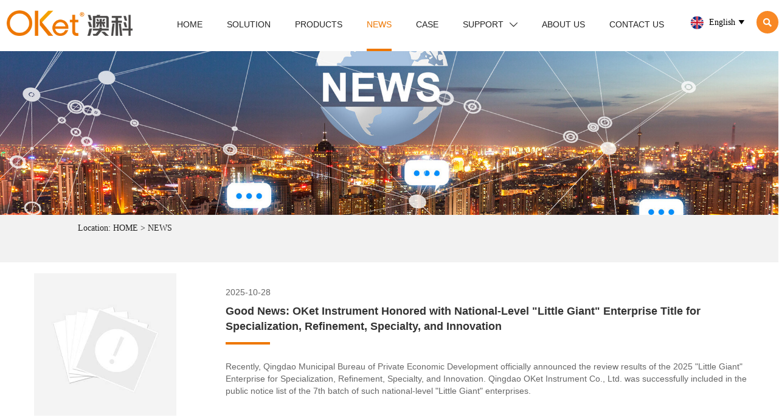

--- FILE ---
content_type: text/html; charset=UTF-8
request_url: https://www.oket-group.com/news.html
body_size: 27435
content:
<!DOCTYPE  html>
<html lang="en">
	<head>
		<meta charset="utf-8">
		<title>For Retail Station , For Tanker Transportaion , For Petrochemical Depot , -Qingdao Oket Technology Co.,Ltd</title> 
				<meta name="keywords" content="" />
		<meta name="description" content="OKet group is committed to applying new materials, sensors/automatic instruments, software systems, Internet of Things, edge computing, big data, AI and other technologies to industrial fields involvi-Qingdao Oket Technology Co.,Ltd" />
		<meta name="pageId" content="yuxual" />
		<meta name="md5SiteId" content="84b47b66a03b293f92844005d8bdb29c" />
		<meta name="ids" content="" />
		<meta name="cateId" content="" />
		<meta name="previewUrl" content="/" />
		<meta name="searchKey" content="" />
		<meta name="searchType" content="" />
		<meta name="searchBand" content="" />
		<meta name="type" content="" />
		<meta name="template" content="/news.html;/news.html?page={page}" />
		<meta name="param" content="sid=84b47b66a03b293f92844005d8bdb29c&confPath=.%2Fconf%2F&isWebp=1&projectId=57482&relation_type=0&post_name=news&linkRelationType=0&pid=yuxual&post_id=yuxual&linkRelationId=1619227&showType=publish&isurlwrite=1" />
		<meta name="reCAPTCHA" content="" />
		<meta name="interfaceAddress" content="/" />
		<meta name="templateDbUrl" content="https://hk.bjyybao.com" />
								<base href="/">
		<meta name="PublishTime" content="2025-09-22 14:16:26" />
		<style type="text/css">
			:root{
				--vbg01:url('https://usimg.bjyyb.net/public/images/vbg01.png');
				--videoicon:url('https://usimg.bjyyb.net/public/images/videoicon.png');
				--cartimg:url('https://usimg.bjyyb.net/public/images/cartimg.png');
			}
		</style>
				<meta name="sitetype" content="pc" />			<script>
			var formSubmitRegistry= {},formUserRegistry={};
			// 注册表单提交方法的函数
			function formSubmitMethod(methodName, method) {
				if (typeof methodName === 'string' &&typeof method === 'function') {
					formSubmitRegistry[methodName] = method;
				}
			}
			// 注册表单用户方法的函数
			function formUserMethod(methodName, method) {
				if (typeof methodName === 'string' &&typeof method === 'function') {
					formUserRegistry[methodName] = method;
				}
			}
		</script>
	<script type="text/javascript">
		var goodsdetailedUrl = '/Home/ListData/getDetailedInfo';
		var adviceLanguages = 'en';
	</script>
		<link rel="icon" type="image/x-icon" href="https://usimg.bjyyb.net/yyb_icons/favicon.ico">
	<link rel="alternate" hreflang="es" href="https://www.oket-group.com/es/news.html">
<link rel="alternate" hreflang="fr" href="https://www.oket-group.com/fr/news.html">
<link rel="alternate" hreflang="ar" href="https://www.oket-group.com/ar/news.html">
	<meta name="format-detection" content="telephone=no,email=no,address=no">
	<meta name="SuperSite" content="/Form/index" />
<meta name="viewport" content="width=device-width,minimum-scale=1,initial-scale=1">
	<link rel="canonical" href="https://www.oket-group.com/news.html">
	<script src="https://usimg.bjyyb.net/p/language/en/global.js"></script>
	<script src="https://usimg.bjyyb.net/Response/scripts/jquery-3.1.1.min.js"></script>
			<script>
			var PublicFn=function (){

				this.setCookie=function(name,value,n){
					var oDate = new Date();
					oDate.setDate(oDate.getDate()+n);
					document.cookie = name+"="+value+";expires="+oDate+";path=/";
				}

				this.getCookie=function(name){
					var str = document.cookie;
					var arr = str.split("; "),cookie="";
					for(var i = 0; i < arr.length; i++){
						var newArr = arr[i].split("=");
						if(newArr[0]==name){
							if(newArr[1]!="undefined"){cookie=newArr[1];}
						}
					}
					return cookie;
				}

				this.autoLoad=function (){
					var webType=this.getCookie("webType");
					var newWidth=window.innerWidth;
					var scale = window.devicePixelRatio;
					if(scale){
						newWidth=newWidth*scale;
					}
					if(newWidth>=960){
						publicFn.setCookie("webType","pc",5)
					}else{
						publicFn.setCookie("webType","mo",5)
					}
					if(newWidth>=960&&webType=="mo"){
						location.reload();
					}
					if(newWidth<960&&webType=="pc"){
						location.reload();
					}
				}

				this.reload=function (){
					var _initWidth=window.innerWidth,
							_this=this;
					var scale = window.devicePixelRatio;
					if(scale){
						_initWidth=_initWidth*scale;
					}
					var resizeTimeout;
					var isReloading = false;
					window.addEventListener("resize",function(){
						var newWidth=window.innerWidth;

						if(scale){
							newWidth=newWidth*scale;
						}
						if(newWidth>=960){
							_this.setCookie("webType","pc",5)
						}else{
							_this.setCookie("webType","mo",5)
						}
						clearTimeout(resizeTimeout);
						if(!isReloading &&_initWidth>=960&&newWidth<960){
							resizeTimeout = setTimeout(function() {
								isReloading = true;
								location.reload();
							}, 200);
						}
						if(!isReloading &&_initWidth<=960&&newWidth>960){
							resizeTimeout = setTimeout(function() {
								isReloading = true;
								location.reload();
							}, 200);
						}
					});
				}
				this.init=function (){
					this.autoLoad();
					this.reload();
				}
			}
			var publicFn=new PublicFn();

			if(window.top == window.self ){
				publicFn.init();
			}else{
				publicFn.autoLoad();
				publicFn.setCookie("webType","",5);
			}
		</script>
							<link rel="stylesheet" type="text/css" href="https://usimg.bjyyb.net/Response/css/baguetteBox.min.css" /><link rel="stylesheet" type="text/css" href="https://usimg.bjyyb.net/public/v1.2.53/css/jquery.bxslider.min.css" />		<style type="text/css">
            
@font-face {
  font-family: 'Lato';
  font-style: normal;
  font-weight: 400;
  font-display: swap;
  src:local('Lato'),url('https://usimg.bjyyb.net/p/fonts/Lato-Regular.ttf');
}

@font-face {
  font-family: 'KumbhSans';
  font-style: normal;
  font-weight: 400;
  font-display: swap;
  src:local('KumbhSans'),url('https://usimg.bjyyb.net/p/fonts/KumbhSans-VariableFont_wght.ttf');
}

			@font-face{
				font-family:yiyingbao;
				font-display:swap;
				src:url('https://usimg.bjyyb.net/sites/86000/86332/iconfont.ttf?v=1758521786') format("truetype");
			}
			.yiyingbaoicon {font-family: "yiyingbao";font-size: 16px;font-style: normal;-webkit-font-smoothing: antialiased;-moz-osx-font-smoothing: grayscale;}
		</style>
		<style>
			.rtl .textLineP{direction:rtl}.cmsDocument{line-height:normal}html{font-size:62.5%}@media (min-width:2561px){html{font-size:78.125%}}@media (min-width:1981px) and (max-width:2560px){html{font-size:68.75%}}@media (min-width:1681px) and (max-width:1980px){html{font-size:62.5%}}@media (min-width:1441px) and (max-width:1680px){html{font-size:60.9375%}}@media (min-width:1281px) and (max-width:1440px){html{font-size:58.59375%}}@media (min-width:1025px) and (max-width:1280px){html{font-size:56.25%}}@media (min-width:961px) and (max-width:1024px){html{font-size:50%}}@media (min-width:320px) and (max-width:960px){html{font-size:62.5%}}*,::after,::before{margin:0;padding:0;-webkit-box-sizing:inherit;box-sizing:inherit}ol,ul{list-style-position:inside}.listTxt,.mainNavLiA,.nav-submenuA{transition:.3s;animation-duration:.3s}.headlineStyleclear h1,.headlineStyleclear h2,.headlineStyleclear h3,.headlineStyleclear h4,.headlineStyleclear h5,.headlineStyleclear h6{font-size:inherit;font-weight:inherit;line-height:inherit}a{text-decoration:none;color:#333;cursor:pointer}.boxSiz{box-sizing:border-box}input,textarea{border:0}body{overflow-x:hidden}input[type=button],input[type=reset],input[type=submit],input[type=text]{ -webkit-appearance:none}[data-functionallink],[data-lightbox]{cursor:pointer}.rowListBg{overflow:hidden}#document{position:relative}div[data-fixed=true]{box-sizing:border-box}table{border-collapse:collapse}.document-bg{position:absolute;left:0;right:0;top:0;bottom:0;z-index:-1}.btnbox i,.listBox,.mainNav li a p,.mainNav>li,.rList2 .listBox .Imgbox,.rList2 .listBox .listCon{display:inline-block}.btn,.gallarybox .listBox .listCon,.listBox,.sideTrigger+.nav-icon,.socialCol{ -webkit-box-sizing:border-box;-moz-box-sizing:border-box;box-sizing:border-box}.closeNav,.listBox .Imgbox{transition:all .3s ease-out;-webkit-transition:all .3s ease-out}.btnbox i,.listBox,.rList2 .listBox .Imgbox,.rList2 .listBox .listCon{display:inline-block}.listrowCol .listBox{display:block}.componentsBox,.mainNav,.socialCol{display:-webkit-box;display:-ms-flexbox;display:flex}#Nav,.ampstart-sidebar #moMainnav>li,.ampstart-sidebar #moMainnav>li ul,.btn,.gallarybox .listBox .listCon .headLine,.listBoxHref,.mainNav>li,.mainNav>li>a,.nav-submenu>li,.rListRow .listBox .listBoxHref,.taglist{position:relative}.basSi .sList,.caroSt,.form .fRi,.langBox,.rowList,.rowList .colList,.selLang .lanNav,div.search,form.searchBox,mip-form.search{position:relative}.componentsBox .col{position:relative}.rowList .colList{display:inline-block}#moMainnav .sideTrigger:checked~ul,.ampstart-sidebar #moMainnav>li,.listBoxHref,.mainNav>li>a,.nav-submenu>li,.nav-submenu>li>a,.rList2 .listBox,.rList2 .proList,.socialRow{display:block}.nav-submenu li a i,.nav-submenu li a p{line-height:inherit}.btnbox,.langList{cursor:pointer}.langList{display:inline-block}.boxContent{z-index:1;position:relative}.col-box{position:relative}.map{position:relative}.custom_component{min-height:30px}.Imgbox{display:block}.Imgbox amp-img,.Imgbox mip-img{display:inherit;max-width:100%;width:100%;height:auto;max-height:100%;margin:auto;box-sizing:border-box}.ue-table-interlace-color-single{background-color:#fcfcfc}.ue-table-interlace-color-double{background-color:#f7faff}.listTxt video{max-width:100%;height:auto}.listTxt img{max-width:100%;height:auto;vertical-align:middle}#SITE_HEADER{z-index:1099;position:relative;width:100%}#SITE_HEADER:before{position:absolute;top:0;left:0;bottom:0;right:0;content:""}#SITE_FOOTER{position:relative;width:100%}#SITE_FOOTER:before{position:absolute;top:0;left:0;bottom:0;right:0;content:""}.epc_row_1 .colList{width:100%}.epc_row_2 .colList{width:50%}.epc_row_3 .colList{width:33.333%}.epc_row_4 .colList{width:25%}.epc_row_5 .colList{width:20%}.epc_row_6 .colList{width:16.666%;height:40px}.lightIcon-success{position:relative;background:var(--cartimg) no-repeat center top;overflow:hidden}.cartlightIcon img{width:52px;height:52px}.cartlightIconmask{position:absolute;width:52px;height:52px;animation:yesAmition 1s;-moz-animation:yesAmition 1s;-webkit-animation:yesAmition 1s;-o-animation:yesAmition 1s;top:0;background:#fff;left:52px}.shoppingOverlay{background-color:#fff;width:478px;display:none;border:1px solid #eee;padding:20px;border-radius:3px;text-align:center;position:fixed;left:50%;top:50%;margin-left:-256px;margin-top:-200px;overflow:hidden;z-index:2300;box-sizing:border-box}.shoppingOverlay .cartlightIcon{width:60px;height:60px;border:4px solid gray;border-radius:50%;margin:20px auto;position:relative;box-sizing:content-box;overflow:hidden}.shoppingOverlay .lightIcon-success{border-color:#4cae4c}.shoppingOverlay .hideSweetAlert{margin-top:20px;margin-bottom:10px;font-size:1.6rem}.shoppingOverlay .lightIcon-error{border-color:#d43f3a}.swal2-close{position:absolute;top:10px;right:10px;transition:color .1s ease-out;border:none;background:0 0;color:#ccc;font-family:serif;font-size:20px;cursor:pointer}@keyframes yesAmition{0%{left:0}100%{left:52px}}@-moz-keyframes yesAmition{0%{left:0}100%{left:52px}}@-webkit-keyframes yesAmition{0%{left:0}100%{left:52px}}@-o-keyframes yesAmition{0%{left:0}100%{left:52px}}.ImghidCont .Imgbox .videoMantle,.zoomSliderBox .videoMantle{position:absolute;width:80px;height:80px;background:var(--videoicon) no-repeat center center rgba(0,0,0,.2);background-size:100%;left:50%;top:50%;transform:translate(-50%,-50%);border-radius:100%;z-index:100}@media screen and (max-width:960px){.detailConImg{max-width:100%;width:auto;display:inline-block;vertical-align:middle}.shoppingOverlay{width:92%;left:4%;top:28%;margin-left:auto;margin-top:auto}}.sideTrigger{position:absolute;right:0;top:0;width:50px;height:100%;padding:0;margin:0;background:none transparent;cursor:pointer;-webkit-appearance:none;-webkit-tap-highlight-color:transparent;outline:0;z-index:99}.rtlAr .sideTrigger{right:auto;left:0}.sideTrigger~.nav-icon{position:absolute;right:0;width:50px;line-height:50px;color:#666;text-align:center;top:0;height:50px}.rtlAr .sideTrigger~.nav-icon{right:auto;left:0;transform:rotate(180deg)}.panelLeftOpen .sideTrigger~.nav-icon,.sideTrigger:checked~.nav-icon{transform:rotate(90deg);transition:all .3s}.panelLeftOpen .sideTrigger~.nav-icon,.rtlAr .sideTrigger:checked~.nav-icon{transform:rotate(90deg)}.hidden{display:none}.col-m-height{min-height:160px}.col-m-height>button{min-width:120px;background:0 0;border:0;color:#ccc;text-align:center;padding:10px 20px;position:absolute;top:calc(50% - 20px);left:calc(50% - 60px)}.popupShopCart{z-index:999999;position:fixed;right:0;bottom:0;width:260px;height:320px;background-color:#fff;border:1px solid #aaa;box-shadow:0 0 6px #999;transform:translateY(102%);transition:transform .5s ease-in-out}.popupShopCart.show{transform:translateY(0)}.popup-title-header{cursor:pointer;font-weight:700;font-size:13px;line-height:36px;display:flex;justify-content:space-around;color:#fff;background-color:#696969}.popup-title-icon{width:30px;flex-shrink:0;text-align:right;font-size:13px}.popup-title-show{flex:1;text-align:center}.remove-popup-data{width:30px;flex-shrink:0;text-align:center}.popup-lists{padding:2px 1px;height:236px;overflow-y:auto}.popup-lists::-webkit-scrollbar{width:6px}.popup-lists::-webkit-scrollbar-thumb{background-color:rgba(0,0,0,.5);border-radius:32px}.popup-lists::-webkit-scrollbar-track{background-color:rgba(0,0,0,.1);border-radius:32px}.popup-lists li,.popup-lists ul{list-style:none}.popup-lists li{display:flex;align-items:flex-start;border-bottom:1px solid #f1f1f1;padding:5px 10px}.popup-lists li:hover{background-color:#fffeee}.popup-lists li:hover .popup-list-delate{display:block}.popup-list-delate{cursor:pointer;display:none;margin-top:8px;color:#888;text-decoration:none}.popup-list-name{width:140px;overflow:hidden;white-space:nowrap;text-overflow:ellipsis;color:#246bb3;text-decoration:none}.popup-list-img{margin-right:10px}.popup-list-img img{width:45px;height:45px;object-fit:cover}.popup-btns{padding:10px;font-size:13px;display:flex;justify-content:space-between}.popup-btns .popupEmpty{cursor:pointer;line-height:16px;padding:4px 10px;font-size:13px;color:#e64545;border:0;background-color:#f1f1f1;border-radius:3px}.popup-btns .popupInquire{cursor:pointer;line-height:16px;padding:4px 10px;font-size:13px;color:#fff;border:0;background-color:#e64545;border-radius:3px;display:block}[data-editor="2"] *,[data-editor="2"] ::after,[data-editor="2"] ::before{margin:revert;padding:revert;box-sizing:revert;vertical-align:revert;max-width:revert}[data-editor="2"] ul{list-style-type:disc}[data-editor="2"] ol,[data-editor="2"] ul{width:95%}[data-editor="2"] table{margin-bottom:10px;border-collapse:collapse;display:table}[data-editor="2"] table tr.firstRow th{border-top-width:2px}[data-editor="2"] th{border-top:1px solid #bbb;background-color:#f7f7f7}.ueditor_detail th,[data-editor="2"] td{padding:5px 10px;border:1px solid #ddd}[data-editor="2"] p{margin:5px 0;display:block!important}[data-editor="2"] li{clear:both}[data-editor="2"] ol,[data-editor="2"] ul{list-style-position:unset!important}[data-editor="2"] img{max-width:100%}#SITE_HEADER{box-sizing: border-box;z-index:2999;}.rowList,.row_line{max-width:100%;display:-webkit-box;display:-ms-flexbox;display:flex;-ms-flex-wrap:wrap;flex-wrap:wrap;width: 100%;}
.rowList .colList{box-sizing:border-box;display: inline-block;}
.rowList .col,.row_line .rowcol{box-sizing:border-box;display: inline-block;}
.relative,.row_line .rowcol{position:relative}
.row_line{box-sizing: border-box;position: relative;}
/*.row_line>.rowcol{z-index:0}
.row_line>.rowcol>.rowListBg{z-index:-1}
*/
.rowListBg {position: absolute; top: 0; bottom: 0;left: 0; right: 0;z-index: 0;content: '';}.rowList{margin:auto;}
.rowList .col{box-sizing:border-box;position: relative;}
.boxSiz{position: relative;}
.col-box{height:100%;zoom: 1;border: 1px solid transparent; margin: -1px;}
.col-box .textLineP{border: 0px solid transparent;}.img{display:inherit;max-width:100%;width:100%;height: auto;max-height: 100%;margin: auto;box-sizing: border-box;}
.ImghidCont{overflow: hidden;}
.rowcol .ImghidCont{position:relative;}
.imgHoverAn{position: relative; top: 0; left: 0; display: block;transform: scale(1); transform: rotate(0);transition:  0.3s; -webkit-transition: 0.3s; }
.hoverImg{position: relative;overflow: hidden;display: block;}
.hoverImg .p-more{ width: 100%;height: 100%;position: absolute;top: 100%; transition: 0.5s;padding: 0 30px;display: flex; align-items: center;}
.hoverImg:hover .p-more {top: 0px;}
.hoverImg .p-more .imgHref {color: #fff;display: block;margin: 0 auto; padding: 5px 0; margin-top: 25%; text-align: center;font-size: 16px;line-height: 1.5;}
.hoverImg .p-more .imgHref .title{margin-bottom:15px;}
.hoverImg .p-more .imgHref span { width: 43px;height: 43px;background: #fff; display: block; border-radius: 25px; margin: 15px auto 0;}
.rList .hoverImg .img{object-fit: cover; position: absolute; top: 0; bottom: 0; left: 0; right: 0;}

.videoPopupBox{position: fixed;z-index: 110000;top: 0;left: 0;width: 100%;height: 100%;background-color: rgba(0, 0, 0, 0.6);}.popupVideoDiv{position: relative;left: calc((100% - 60%) / 2);top: calc((100% - 60%) / 2);width: 60%; height: 60%;}.videoPopupBox video{width: 100%;height: 100%; background-color: #000;}.videoPopupBox .vidoeClose{position: absolute;right:1rem; top:1rem;width: 36px;height:36px;cursor: pointer;background: rgba(255,255,255,0.8); border-radius: 50%;text-align: center; line-height: 36px;z-index: 999;font-size: 24px;color: #3a3d49;font-style: normal;}
/*图片放大+遮罩层渐现*/
.hoverImg.hoverImglarge .img{transform: scale(1); transition: all .5s;}
.hoverImg.hoverImglarge .p-more { width: 100%;min-height: 100%;position: absolute;top: 0; transition: 0.5s;display: flex; align-items: center;height:auto;padding: 0 30px;opacity:0}
.hoverImg.hoverImglarge:hover .p-more {opacity:1}
.hoverImg.hoverImg .p-more .imgHref {color:#fff;display: block;margin: 0 auto; padding: 5px 0; text-align: center;font-size: 16px;}
.hoverImg.hoverImg .p-more .imgHref .title{margin-bottom:15px;}
.hoverImg.hoverImg .p-more .imgHref span { width: 43px;height: 43px;background: #fff; display: block; border-radius: 25px; margin: 15px auto 0;}
.hoverImg.hoverImglarge:hover .img,.rList .hoverImglarge:hover .img{transform: scale(1.3); transition: all .5s;}

/*图片缩小+遮罩层渐现*/
.rList .hoverImg.hoverImgresize .img{object-fit: cover; position: absolute; top: 0; bottom: 0; left: 0; right: 0;transform: scale(1.3); transition: all .5s;}
.hoverImg.hoverImgresize .p-more { width: 100%;min-height: 100%;position: absolute;top: 0; transition: 0.5s;display: flex; align-items: center;height:auto;padding: 0 30px;opacity:0}
.hoverImg.hoverImgresize .p-more:before { content: '';position: absolute;width: calc(100% - 60px);height: calc(100% - 60px); border: 3px solid #fff; box-sizing: border-box; transition-duration: 0.4s; transform-origin: 50% 50%; transform: scale(1.1) translate(0%,0%); opacity: 0;}
.hoverImg.hoverImgresize:hover .p-more {opacity:1}
.hoverImg.hoverImgresize:hover .p-more:before {transform: scale(1) translate(0%,0%);opacity: 1;}
.hoverImg.hoverImgresize .p-more .imgHref {color:#fff;display: block;margin: 0 auto; padding: 10px; text-align: center;font-size: 16px;transition-duration: 0.4s;  transform-origin: 50% 50%;transform: scale(1) translate(0%,-50%);opacity: 0;}
.hoverImg.hoverImgresize:hover .p-more .imgHref{transform: scale(1) translate(0%,0%);opacity: 1;}
.hoverImg.hoverImg .p-more .imgHref .title{margin-bottom:15px;}
.hoverImg.hoverImg .p-more .imgHref span { width: 43px;height: 43px;background: #fff; display: block; border-radius: 25px; margin: 15px auto 0;}
.hoverImg.hoverImgresize .img{transform: scale(1.3); transition: all .5s;}
.hoverImg.hoverImgresize:hover .img{transform: scale(1);}

/*图片底部向上+遮罩层透明向右展开*/
.hoverImg.hoverImgBottomup .p-more { width: 100%;height: 0;position: absolute;bottom: 0; transition: 0.5s;display: flex; align-items: center;padding: 0 30px;opacity:0;z-index:2;top:auto;min-height: 0;}
.hoverImg.hoverImgBottomup:before { content: '';position: absolute;width:0;height:100%;  box-sizing: border-box; transition-duration: 0.4s; transform-origin: 50% 50%;  opacity: 0;z-index:1;left: 0;top: 0;}
.hoverImg.hoverImgBottomup:hover:before{width:100%;background: rgba(179,27,41);opacity: 0.3;}
.hoverImg.hoverImgBottomup:hover .p-more {opacity:1;height:40%;top:auto;min-height:40%;bottom:0;}
.hoverImg.hoverImgBottomup:hover .p-more:before {transform: scale(1) translate(0%,0%);opacity: 1;}
.hoverImg.hoverImgBottomup .p-more .imgHref {color:#fff;display: block;margin: 0 auto; padding: 10px; text-align: center;font-size: 16px;transition-duration: 0.4s;  transform-origin: 50% 50%;transform: scale(1) translate(0%,-50%);opacity: 0;}
.hoverImg.hoverImgBottomup:hover .p-more .imgHref{transform: scale(1) translate(0%,0%);opacity: 1;}

/*遮罩层左侧渐入*/
.hoverImg.leftGradually .p-more { width: 0;height: 100%;position: absolute;top: 0; transition: 0.5s;display: flex; align-items: center;padding: 0 30px;opacity:0;z-index:2;}
.hoverImg.leftGradually:hover .p-more {opacity:1;width:100%;}

/*遮罩层右侧渐入*/
.hoverImg.rightGradually .p-more { width: 0;height: 100%;top: 0; display: flex; align-items: center;padding: 0 30px;opacity:0;z-index:2;right:0;}
.hoverImg.rightGradually:hover .p-more {opacity:1;width:100%;right:0;left:auto;}

/*遮罩层顶部渐入*/
.hoverImg.topGradually .p-more { width: 100%;height: 0;top: 0; display: flex; align-items: center;padding: 0 30px;opacity:0;z-index:2;left:0}
.hoverImg.topGradually:hover .p-more {opacity:1;height:100%;}

/*遮罩层底部渐入*/
.hoverImg.bottomGradually .p-more { width: 100%;height: 0;bottom: 0; display: flex; align-items: center;opacity:0;z-index:2;left:0;top:auto}
.hoverImg.bottomGradually:hover .p-more {opacity:1;height: 100%;top: auto; bottom: 0;}

/*遮罩层中间向两边展开*/
.hoverImg.middleUnfolding .p-more{transform: scale3d(0, 1, 0);transform-origin: center;opacity: 0;-webkit-transform: scale3d(0, 1, 0);-webkit-transform-origin: center;visibility: hidden;left:0;right:0;top:0;bottom:0;}
.hoverImg.middleUnfolding:hover .p-more {opacity: 1;transform: scale3d(1, 1, 1);-webkit-transform: scale3d(1, 1, 1);visibility: visible;height: 100%;}.classMenubox{z-index: 1;position: relative;}.verticalNav{width: 100%;}
.verticalNav,.verticalNav li{list-style: none;}
.verticalNav .mainNavLi{position: relative;}
.verticalNav .mainNavLiA>p{width:100%;}
.verticalNav .showArrowstyle .mainNavLiA>p,.vershowsubNav .showArrowstyle .mainNavLiA>p{width: calc(100% - 30px);}
.menuPageIcon.menuItemEqual .mainNavLi > .mainNavLiA p{max-width: 100%;}
.menuPageIcon.menuItemEqual>.showArrowstyle>.mainNavLiA>p{max-width:calc(100% - 22px);width: auto;}
verticalNav .mainNavLi [data-position="downWard"]{position: relative;display: none}
.verticalNav .mainNavLiA{display: block;position:relative;}
.verticalNav .textShow .mainNavLiA  p,.verticalNav .textShow .nav-submenu .nav-submenuA  p,.vershowsubNav .textShow .mainNavLiA  p,.vershowsubNav .textShow .nav-submenu .nav-submenuA  p{white-space: nowrap;overflow: hidden;text-overflow: ellipsis;}
.verticalNav .lineFeed .mainNavLiA  p,.verticalNav .lineFeed .nav-submenu .nav-submenuA  p,.vershowsubNav .lineFeed .mainNavLiA  p,.vershowsubNav .lineFeed .nav-submenu .nav-submenuA  p,
.pcMainnav .verticalNav .lineFeed .mainNavLiA  p,.pcMainnav .verticalNav .lineFeed .nav-submenu .nav-submenuA  p,.pcMainnav .vershowsubNav .lineFeed .mainNavLiA  p,.pcMainnav .vershowsubNav .lineFeed .nav-submenu .nav-submenuA  p{white-space: inherit;text-overflow:inherit; overflow:inherit;}
.verticalNav .mainNavLi .mainNavLiA>i,.menuPageIcon[data-position="downWard"] .mainNavLi:hover .mainNavLiA>i{position: absolute;font-size: 16px;line-height: 28px;letter-spacing: 0.07em;right: 10px; top: 50%; -webkit-transform: translateY(-50%) rotate(0deg);-khtml-transform: translateY(-50%) rotate(0deg); -moz-transform: translateY(-50%) rotate(0deg);-ms-transform: translateY(-50%) rotate(0deg); -o-transform: translateY(-50%) rotate(0deg); transform: translateY(-50%) rotate(0deg);transition: transform 0.3s; -moz-transition: -moz-transform 0.3s;  -webkit-transition: -webkit-transform 0.3s; -o-transition: -o-transform 0.3s;}
.rtlAr .verticalNav .mainNavLi .mainNavLiA>i,.rtlAr .menuPageIcon[data-position="downWard"] .mainNavLi:hover .mainNavLiA>i{right: auto;left:10px}
[data-position="rightWard"] .mainNavLi .mainNavLiA>i{ -webkit-transform: translateY(-50%) rotate(-90deg);-khtml-transform: translateY(-50%) rotate(-90deg); -moz-transform: translateY(-50%) rotate(-90deg);-ms-transform: translateY(-50%) rotate(-90deg); -o-transform: translateY(-50%) rotate(-90deg); transform: translateY(-50%) rotate(-90deg);}
.rtlAr [data-position="rightWard"] .mainNavLi .mainNavLiA>i{ -webkit-transform: translateY(-50%) rotate(90deg);-khtml-transform: translateY(-50%) rotate(90deg); -moz-transform: translateY(-50%) rotate(90deg);-ms-transform: translateY(-50%) rotate(90deg); -o-transform: translateY(-50%) rotate(90deg); transform: translateY(-50%) rotate(90deg);}
[data-position="downWard"] .mainNavLi .nav-submenu{width:100%!important;left: 0;}
[data-position="downWard"] .mainNavLi:hover .mainNavLiA>i{transform: rotate(180deg) translateY(50%) ;-webkit-transform: rotate(180deg) translateY(50%) ;  -moz-transform: rotate(180deg) translateY(50%) ; -ms-transform: rotate(180deg) translateY(50%) ; -o-transform: rotate(180deg) translateY(50%) ;}
[data-position="downWard"] .mainNavLi>.nav-submenu,[data-position="downWard"] .mainNavLi>.nav-submenu .nav-submenu{width:100%!important}
/*.menuPageIcon[data-position="downWard"] [data-index="2"] .subnavbtn{text-indent:1em}
.menuPageIcon[data-position="downWard"] [data-index="3"] .subnavbtn{text-indent:2em}
.menuPageIcon[data-position="downWard"] [data-index="4"] .subnavbtn{text-indent:3em}*/
[data-position="rightWard"] .nav-submenu>li>.nav-submenu{position:absolute;}.menubox{position:relative;}
.nav{ zoom: 1;}
.nav:after { clear:both;content:'';display:block;width:0;height:0;visibility:hidden; }
.pcMainnav{display: -webkit-box;display: -ms-flexbox;display: flex; flex-wrap: wrap;}
.pcMainnav > li, .pcMainnav li a p{display: inline-block}
.nav,.pcMainnav > li,.pcMainnav > li > a{position: relative;}
.nav .menuItemEqual> li .mainNavLiA{display: block;}
.pcMainnav .menuItemEqual{flex-wrap: nowrap;}
.pcMainnav > li:last-of-type{margin-right:0!important}
.rtlAr .pcMainnav > li:last-of-type{margin-left:0!important}
.nav .menuItemLayout > li > a{display:block;}
.pcMainnav > li > a{display: inline-block;}
.nav i{font-style:initial;}
.nav .pcMainnav > li .mainNavLiA  {cursor: pointer;}
.nav .pcMainnav > li > .mainNavLiA {outline: 0;white-space: nowrap;box-sizing: border-box;}
.nav .pcMainnav .mainNavLi{list-style: none;display: inline-block;}
.pcMainnav .mainNavLi .mainNavLiA  p,.pcMainnav .nav-submenu li a p{display:inline-block;overflow: hidden;white-space: nowrap;text-overflow:ellipsis;vertical-align: middle;box-sizing: border-box;}
.nav .mainNav .mainNavLi .mainNavLiA  i{font-size:13px; margin-left:10px;vertical-align: middle;}
.rtlAr .nav .mainNav .mainNavLi .mainNavLiA  i{ margin-right:10px;}
.mainNavLi .editShowsubmenu {display: block;}
.pcMainnav .nav-submenu li a p{padding-right:10px;}
/*.pcMainnav  .showArrowstyle .mainNavLiA>p{max-width:calc(100% - 23px);}*/
@media screen and (max-width: 960px) {
.nav .pcMainnav > li{width:auto!important;}
}
.pcMainnav .subMenuAligncenter>.nav-submenu{left:50%!important;transform: translateX(-50%);-webkit-transform: translateX(-50%);}
.pcMainnav .subMenuAlignright>.nav-submenu{left:auto!important;right:0}.langBox,.langList{box-sizing:border-box;}
.langBox .langA{box-sizing:border-box;display:inline-block;vertical-align:middle;position: relative;}
.langBox .langIcon{box-sizing:border-box;display:inline-block;vertical-align:middle;background-position:center;background-repeat:no-repeat;}
.langBox .langText{vertical-align:middle;}.dropbtn {cursor: pointer;}
.dropdown { position: relative;}
.dropbtn span{display:inline-block}
.dropdown-content { position: absolute; background-color: #fff; min-width: 100%;width:auto; left:50%;box-shadow: 0px 1px 4px 0px rgba(0, 0, 0, 0.13);transform: translateX(-50%);top: 100%;z-index:1000;padding:5px 0 0 0;border: 1px solid #EBEBEB;}
.dropdown-content li{list-style: none;padding:8px 0}
.dropdown-content li:hover{background: #EBEBEB;}
.dropdown-content li[data-selected="1"]{background: rgba(0, 0, 0, 0.04);}
.dropdown-content li .langIcon{max-width:24px;max-height:24px;line-height:24px}
.dropdown-content li .radioLanguage{display:none}
.dropdown-content li label{position:relative;padding-left: 44px;}
.dropdown-content li label::after{position: absolute;top: 1px;left: 14px;width: 16px;height: 16px;display: inline-block;border: 1px solid #3f3f3f; content: ' ';border-radius: 8px;}
.dropdown-content li .radioLanguage:checked + label::before{content: "";top: 5px;left: 18px;width:8px;height:8px;border-radius:5px;background:#000;position: absolute;}
.dropdown-content li .radioLanguage:checked + label::after{content: "";border: 1px solid #000;}.selLang, .selLang .langBox{display: block;}.selLang .langText{overflow: hidden; white-space: nowrap; text-overflow: ellipsis;}.selLang .langList{display: block; width: 100%;}.selLang .lanNav .langA{width: calc(100% - 20px);}.selLang .inPut{display: none;}.selLang .lanNav{cursor: pointer;}.selLang .langDown{display: block; width: 100%; height: 100%; position: absolute; inset: 0px; z-index: 99;}.selLang .lanDown{position: absolute; width: 100%; display: none; opacity: 1; z-index: 2; overflow: hidden;}.selLang .inPut:checked ~ .lanDown{display: block; opacity: 1;}.langBox.selLang .lanNav > .yiyingbaoicon{font-size: 12px;}div.search, form.searchBox{display: flex; -webkit-box-align: center; align-items: center; -webkit-box-pack: center; justify-content: stretch; overflow: hidden;}.searchInputCont{display: flex; -webkit-box-flex: 1; flex: 1 1 0%; box-sizing: border-box;}.searchInput{overflow: hidden; text-overflow: ellipsis; background: inherit; width: 100%; border: 0px; outline: 0px; appearance: none;}button.hidden{display: none;}.search-history-tool{display:flex;justify-content: space-between;align-items: center;height:30px;padding:5px;font-size:13px;}.search-history-tool  div:last-child{cursor: pointer;}.search-history ul{font-size:13px;max-height:300px;overflow:auto;}.search-history li{padding:5px;color:#555;display:flex;justify-content: space-between;align-items: center;}.search-history li > div:last-child{width:20px;flex-shrink:0;display:flex;justify-content: flex-end;align-items: center;cursor: pointer;}.search-history li > div:first-child{ width:calc(100% - 20px);list-style-type:none;white-space: nowrap; overflow: hidden; text-overflow: ellipsis; cursor: pointer;}.search-history li:hover{background-color:#e0e0e0;}.search-history{position:absolute;left:0;width:100%;background-color:#fff;box-shadow:-6px 0 16px -8px #00000014,-9px 0 28px #0000000d,-12px 0 48px 16px #00000008;z-index:9999;padding:5px;}@-webkit-keyframes extend-a{0% { width:0px; } 100% { width:220px; }}@-moz-keyframes extend-a{0% { width:0px; } 100% { width:220px; }}@keyframes extend-a{0% {width:0px;} 100% { width:220px; }}.searchbox4 .searchInputCont{width: 0px; position: absolute; right: 21px; background: none; transition: all 0.2s ease 0s; overflow: hidden; box-sizing: border-box; z-index: 1; top: 0px;}.searchbox4 .btn3{max-width: 42px; max-height: 42px; z-index: 1;}form.searchbox4{justify-content: flex-end; overflow: visible;}.searchbox4:hover .searchInputCont{animation: 0.5s ease 0s 1 normal none running extend-a; width: 220px;}.listBox, .rList2 .listBox .Imgbox, .rList2 .listBox .listCon{display: inline-block;}.proList .listBox .ImghidCont{overflow: hidden;}#catsys{position: relative;top: 0;left: 0;display:block;}.hoverListCont{position: relative;top: 0;left: 0;}.listBox, .listBoxHref{box-sizing: border-box;}.listBoxHref, .rListRow .listBox .listBoxHref{position: relative;}.listBoxHref{height: auto;}.rList, .rowList, .rowList .colList{position: relative;}.listBoxHref, .rList2 .proList, .rList2 .listBox{display: block;}.rList1 .listBox .Imgbox .img{max-width: 100%; max-height: 100%; position: absolute; inset: 0px; margin: auto; width: 100%; height: 100%; object-fit: cover;}.rListCol .bx-controls-direction .bx-prev,.rListCol .bx-controls-direction .bx-next{position: absolute; top: 50%; margin-top: -25px;outline: 0; width: 50px;height: 50px;cursor: pointer; z-index: 1;text-align: center;line-height: 50px; background: rgba(0, 0, 0, 0.2);}.rListCol .bx-controls-direction .yiyingbaoicon{color: rgb(255, 255, 255);font-size:22px;}.listrowCol .bx-controls-direction .bx-prev,.listrowCol .bx-controls-direction .bx-next{position: absolute; left: 50%; margin-left: -25px;outline: 0; width: 50px;height:24px;line-height: 24px;cursor: pointer; z-index: 999;margin-top: 0px;text-align: center;background: rgba(0, 0, 0, 0.2);}.listrowCol .bx-controls-direction .bx-prev{top:0px;}.listrowCol .bx-controls-direction .bx-next{bottom:0px;top:auto;}.listrowCol .bx-controls-direction .yiyingbaoicon{color: rgb(255, 255, 255);font-size:18px;}.rListCol .seamlessRolling .bx-prev{left: 10px;}.rListCol .seamlessRolling .bx-next{right: 10px;}.listrowCol .seamlessRolling .bx-prev{top: 0px;}.listrowCol .seamlessRolling .bx-next{bottom: 0px;}.switchInmage .activeImage, .switchInmage:hover .firstImage{z-index: -5; opacity: 0; transition: 0.3s;}.switchInmage:hover .activeImage{z-index: 100; opacity: 1;}.proList{display: flex; flex-wrap: wrap; -webkit-box-align: stretch; align-items: stretch;}.listBox{display: inline-block; box-sizing: border-box; position: relative;}.rList1 .listBox .Imgbox{width: 100%; height: auto; overflow: hidden;}.rList .hoverImg .img{object-fit: cover;}.rList1 .listBox .listTxt p{overflow: hidden; text-overflow: ellipsis; display: -webkit-box; -webkit-box-orient: vertical;}.rList1 .listBox .Imgbox, .rList2 .listBox .Imgbox, .rList3 .listBox .Imgbox{text-align: center; position: relative;}.rList .bx-viewport > .proList > li{padding-top: 5px; padding-bottom: 5px;}.listrowCol .listBox{zoom: 1; vertical-align: top}.listrowCol .proList li{display: inline-block; width: 100%;}.listrowCol .Imgbox{padding-top: 60%;}.listrowCol .listBox .Imgbox .img{max-width: 100%; max-height: 100%; position: absolute; inset: 0px; margin: auto; width: 100%; height: 100%; object-fit: contain;}.listTxt{position: relative;}.rList .listTxt > div p, .rList .listTxt p, .rList .listTxt .textLineP{overflow: hidden; text-overflow: ellipsis; display: -webkit-box; -webkit-box-orient: vertical;}.listTxt .textLineP{overflow: hidden;}.textLineP iframe{max-width:100%;}.listTxt > a, .listTxt{display: block; box-sizing: border-box;}.listTxt ul p, .listTxt ol p{display: inline-block; vertical-align: top; max-width: calc(100% - 25px);}.listTxt.enlarge_detailed_info ul p,.listTxt.enlarge_detailed_info ol p{width:100%}.listTxt ul, .listTxt ol{list-style-position: inside;}table[align="center"]{margin: 10px auto;}.overflowScrolling::-webkit-scrollbar{width: 6px;}.overflowScrolling::-webkit-scrollbar-thumb{background-color: rgba(0, 0, 0, 0.5); border-radius: 32px;}.overflowScrolling::-webkit-scrollbar-track{background-color: rgba(0, 0, 0, 0.1); border-radius: 32px;}.btnIcon{text-align:center;}
.btnImg{max-width:100%;max-height:100%;}
.minWidth{position: relative;top: 0;left: 0;display: block;transform: scale(1);transform: rotate(0);}
.btnAnati{position: relative;top: 0;left:0;transform: scale(1);transform: rotate(0);}

.backgroundAnimation,.borderSlide,.shadowAcross,.backgroundBottomAna {overflow: hidden;-webkit-transition:0.5s;}
.backgroundAnimation:before,.btn3.backgroundAnimation .btnIcon:before {position:absolute;content:'';width:0;-webkit-transition: inherit;left: 0;height: 100%;z-index: -1;}
.backgroundAnimation:hover:before,.btn3.backgroundAnimation .btnIcon:before {width:100%}
.borderSlide:before, .borderSlide:after{content: '';border-style: solid; position: absolute;z-index: -1; transition: inherit;left: 0;right: 0;  top: 0;  bottom: 0;}
.borderSlide:before{width: 0;border-top-width: 0px;
border-bottom-width: 0px;border-left-width: 0px;
border-right-width: 0px;
    height: 100%; 
    top: 0px;
    left: 0;
-webkit-transition-delay: 0.05s;
    transition-delay: 0.05s;
   }
.borderSlide:after{width: 100%;border-left-width: 0px;
border-right-width: 0px;border-top-width: 0px;
border-bottom-width: 0px;
    height: 0;
    top: 0;
    left:0px;}
.borderSlide:hover:before{width: 100%;}
.borderSlide:hover:after{height: 100%; }

.shadowAcross:after{background: #fff;
    content: "";
    height: 155px;
    left: -75px;
    opacity: 0.2;
    position: absolute;
    top: -50px;
    transform: rotate(35deg);
    transition: all 550ms cubic-bezier(0.19, 1, 0.22, 1);
    width: 50px;
    z-index: -10;
}
.shadowAcross:hover:after {
    left: 120%;
    transition: all 550ms cubic-bezier(0.19, 1, 0.22, 1);
}

.backgroundBottomAna{}
.backgroundBottomAna:before {position:absolute;content:'';width:100%;-webkit-transition: inherit;left: 0;height: 0;z-index: -1;bottom: 0;}
.backgroundBottomAna:hover:before{height:100%;}.btn3{display:table;margin-left:auto;margin-right:auto;}
.btn3 i{display: block;}
.btnbox{max-width:100%}
.btn3 i,.btn3 .btnIcon{box-sizing: content-box;}
.btn2{display: block;}
.btn2 span{display: block;}.btn .btnText{display:inline-block;box-sizing:border-box;white-space: nowrap;overflow: hidden;text-overflow: ellipsis; max-width: calc(100% - 40px);}
.btn{display:block;min-width:50px}
.btn,.btn .btnIcon,.btn .btnText{vertical-align: middle;}
.btnCont{position: relative;}
.btn .btnIcon{display: inline-block;}
.nav-submenu .nav-submenuA {position:relative}.nav-submenu li .nav-submenuA i{position: absolute;font-size: 16px;line-height: 22px;letter-spacing: 0.07em;right: 10px;top: 50%;-webkit-transform: translateY(-50%) rotate(0deg);-khtml-transform: translateY(-50%) rotate(0deg);-moz-transform: translateY(-50%) rotate(0deg);-ms-transform: translateY(-50%) rotate(0deg);-o-transform: translateY(-50%) rotate(0deg);transform: translateY(-50%) rotate(0deg);transition: transform 0.3s;-moz-transition: -moz-transform 0.3s;-webkit-transition: -webkit-transform 0.3s;-o-transition: -o-transform 0.3s;}[data-position="downWard"] .nav-submenu li a i,.menuPageIcon[data-position="downWard"] .nav-submenu li:hover a i { -webkit-transform: translateY(-50%) rotate(90deg) ; -khtml-transform: translateY(-50%) rotate(90deg) ; -moz-transform: translateY(-50%) rotate(90deg) ; -ms-transform: translateY(-50%) rotate(90deg) ; -o-transform: translateY(-50%) rotate(90deg);transform: translateY(-50%) rotate(90deg);}[data-position="downWard"] .nav-submenu li>.nav-submenuA:hover i { -webkit-transform: translateY(-50%) rotate(270deg) ; -khtml-transform: translateY(-50%) rotate(270deg) ; -moz-transform: translateY(-50%) rotate(270deg) ; -ms-transform: translateY(-50%) rotate(270deg) ;-o-transform: translateY(-50%) rotate(270deg);transform: translateY(-50%) rotate(270deg);}.mainNav .nav-submenu{margin: 0;list-style: none;z-index: 1999;position: absolute;top: 99%;box-sizing:border-box;width: auto;display:none}.verticalNav .nav-submenu{margin: 0;list-style: none;box-sizing:border-box;width: 100%;display:none}.nav-submenu li{display: block;width: 100%;position: relative;}.nav-submenu li .nav-submenuA p{box-sizing: border-box;white-space: nowrap;overflow: hidden;text-overflow: ellipsis;display: inline-block;width:100%}.nav-submenu .showArrowstyle>.nav-submenuA >.subnavbtn,.nav-submenu .nav-submenu .showArrowstyle>.nav-submenuA >.subnavbtn{display: inline-block;width: calc(100% - 28px);}.verticalNav[data-position="downWard"] .nav-submenu li .nav-submenu .nav-submenuA .subnavbtn{padding-left:40px!important;}.submenu-nav{display: none; box-sizing: border-box; padding: 10px;}.submenu-nav .verticalNav, .submenu-nav .vershowsubNav{display: flex; flex-direction: column;}.submenu-nav [data-position="downWard"] .nav-submenu{position: relative; left: 0px;}.nav-submenu > li > .nav-submenu{top: 0px; left: 100%; display: none;}.pcMainnav .nav-submenu > li:hover > .nav-submenu, .verticalNav[data-mouse="onmouseover"] .nav-submenu > li:hover > .nav-submenu{display: block;}.boxCont {
    position: relative;
}.boxContent,.boxCont{position: relative;}.hoverBoxCont{top:0;left:0;} .box_link{display:none;} [data-link="1"]{cursor: pointer;}.pageBtnCon li{display: inline-block; width: auto; text-align: center; margin: 0px 3px; box-sizing: border-box;}.pageBtnCon li a{padding: 0px 6px; display: block; transition: background-color 0.25s linear, color 0.25s linear; min-width: 30px; height: 30px; line-height: 30px;}.pageBtnCon li a.active, .pageBtnCon li a:hover{line-height: 30px;}.pagePre > i, .pageNext > i{font-size: 14px;}.CrumbsBox{display: block;}.CrumbsBox .btnIcon, .CrumbsBox .currentPosFont{display: inline-block; vertical-align: middle;}.CrumbsBox .currentPosFont{max-width: calc(100% - 28px);}.tab .list_1{resize:auto;}.tabBox .tabBtn{cursor: pointer;display:inline-block}.tabBox .tabList{display: -webkit-box;display: -webkit-flex;display: -moz-box;display: -ms-flexbox;display: flex;-webkit-flex-wrap: wrap;-ms-flex-wrap: wrap;flex-wrap: wrap;align-items:center;}.tabList{display:flex;position:relative;}.tabBox .tab-body-warp{overflow:hidden;position:relative;}.average-tab .tabBtn{flex-grow: 1;}.average-tab .tabBtn:last-child{margin-right: 0px !important;}.average-tab{padding: 0 !important;}.tabBox .tabList .btn,.tabBox .tabList .btn .btnTxt{display:block;}.tabBox .tabBtn .btn .btnTxt{white-space: nowrap;overflow: hidden;text-overflow: ellipsis;max-width: 100%;}.tabBox .tabBtn .tabVerIconCss .btnTxt{padding-left:10px}.ani{position: relative;}.tabConHidden{position:absolute;z-index:-10;width:100%;height:100%;opacity: 0;top:0px;}.tabBox .tabList .btn,.tabBox .tabList .tabBntimg{transition: 0.3s;animation-duration: 0.3s;}.tabActive{opacity: 1;transition: opacity 0.5s ease;}.leftTabbox{display: flex;}.leftTabbox .tabLeftList{flex-direction: column; align-items: baseline;}.leftTabbox .tabLeftBody{width: 100%;}.tabLeftList .tabBtn{margin-right: 10px;}.verticalArrmenu li.mainNavLi a.mainNavLiA::before{border-right: 2px solid rgb(153, 153, 153); border-top: 2px solid rgb(153, 153, 153); content: ""; height: 9px; position: absolute; width: 9px; transition: all 0.2s ease-in-out 0s; left: 5px; top: 50%; transform: translateY(-50%) rotate(45deg); opacity: 0;}.verticalArrmenu .mainNavLi:hover .mainNavLiA::before{opacity: 1;}.verticalArrmenu .mainNavLi:hover .mainNavLiA{padding-left: 10px;}.rtlAr .verticalArrmenu .mainNavLi:hover .mainNavLiA{padding-right: 10px;padding-left: 0px;}.rtlAr  .verticalArrmenu li.mainNavLi a.mainNavLiA::before{right:5px;left:0px;transform: translateY(-50%) rotate(225deg);}		</style>
     	<style>
			#SITE_HEADER{background:rgb(255, 255, 255);}#SITE_HEADER>.rowListBg{background:none ;}#yuxual{max-width:100%;background:rgba(0,0,0,0);}#SITE_FOOTER{background:rgb(15, 15, 15);}#SITE_FOOTER>.rowListBg{background:none ;}@media screen and (max-width:960px){#SITE_FOOTER{margin:0 0  0 0;}}#SITE_PANEL{width:100%;}#SITE_PANEL .SITE_PANELLi{border-bottom: 1px solid #eee;}#SITE_PANEL .SITE_PANELA,#SITE_PANEL .nav-submenuA{font-size:15px;font-family:微软雅黑;color:#666;background-color:rgb(255, 255, 255);}#SITE_PANEL .SITE_PANELA.paneltextShow p,#SITE_PANEL .nav-submenuA p,#SITE_PANEL .SITE_PANELA .btnIcon,#SITE_PANEL .nav-submenuA .btnIcon,.sideTrigger~.nav-icon{height:46px;line-height:46px;}#SITE_PANEL .SITE_PANELA.panellineFeed p,#SITE_PANEL .nav-submenuA.panellineFeed p{min-height:46px;line-height:46px;}#SITE_PANEL .SITE_PANELA p{padding-left:20px;}#SITE_PANEL .SITE_PANELA.selected,#SITE_PANEL .nav-submenuA.selected{background-color:#eee;}@media screen and (min-width:961px){#SITE_PANEL{display:none;}}.c0gqj8m{background-color:rgba(255,255,255,1);}@media screen and (min-width:961px){.c0gqj8m{padding-right:10%;padding-left:10%;}}@media screen and (min-width:961px) and (max-width:1905px){#document>.auto-margin>.c0gqj8m{padding-right:10%;padding-left:10%;padding-left:calc((100% - 1524px) / 20 * 10);padding-right:calc((100% - 1524px) / 20 * 10);}}.cNH0RAv{background-color:rgba(0,0,0,0);}.cNH0RAv>.rowListBg{background:none ;}#c9e339g{background-color:rgba(242,242,242,1);}@media screen and (min-width:961px){#c9e339g{padding-top:2%;padding-bottom:3%;padding-right:10%;padding-left:10%;}}@media screen and (min-width:961px) and (max-width:1903px){#document>.auto-margin>#c9e339g{padding-right:10%;padding-left:10%;padding-left:calc((100% - 1522.4px) / 20 * 10);padding-right:calc((100% - 1522.4px) / 20 * 10);}}.cVxboo1{background-color:rgba(2,7,30,1);}@media screen and (min-width:961px){.cVxboo1{padding-top:3%;padding-bottom:2%;padding-right:10%;padding-left:10%;}.cVxboo1>.rowcol{padding:0 1%;}}@media screen and (min-width:961px) and (max-width:1905px){#document>.auto-margin>.cVxboo1{padding-right:10%;padding-left:10%;padding-left:calc((100% - 1524px) / 20 * 10);padding-right:calc((100% - 1524px) / 20 * 10);}}.cfeer61{background-color:rgb(15, 15, 15);}.c0g4lntcL{width:20%;border-bottom:0px solid rgb(102, 102, 102);}.c0g4lntcL.hidden{display:none;}@media screen and (min-width:961px){.c0g4lntcL{padding:0rem 3% 0rem 0%;}}.c0ftobhcL{width:68%;}.c0ftobhcL.hidden{display:none;}.c6g5dfccL{width:9%;}.c6g5dfccL.hidden{display:none;}.cbvLUO1cL{width:3%;}.cbvLUO1cL.hidden{display:none;}.row_line  .c7nBloQrow_col{width:100%;}.c7nBloQrow_col.hidden{display:none;}.c7nBloQrow_col>.rowListBg{background:none ;}.c9duhnpcL{width:100%;}.c9duhnpcL.hidden{display:none;}.cn19tYjcL{width:23%;}.cn19tYjcL.hidden{display:none;}.cnJmxR9cL{width:23%;}.cnJmxR9cL.hidden{display:none;}.c7Pjcj9cL{width:19%;}.c7Pjcj9cL.hidden{display:none;}.chexeLxcL{width:22%;}.chexeLxcL.hidden{display:none;}.ciTHjWccL{width:13%;}.ciTHjWccL.hidden{display:none;}.cfe0circL{width:100%;}.cfe0circL.hidden{display:none;}.c74bvib{margin:7.67% 0% 5% 0%;padding:0% 0% 0% 5%;}.rList .listBox .c74bvib .Imgbox{padding-top:60%;}.rList .listBox .Imgbox .c74bvibImg,.cartList .list-content ul.listTableCon li .componentsBox .col .Imgbox .c74bvibImg{position: absolute;left: 0;right: 0;top: 0;bottom: 0;}#carmc8u{margin:0% 0.03% 0% 0%;}.carmc8uUl{justify-content:center;}#carmc8u  .carmc8uLi{text-align:center;}#carmc8u .menuItemEqual .carmc8uLi{width:calc(100%/8 - 4.6%);margin-right:4.6%;}.rtlAr #carmc8u .menuItemEqual .carmc8uLi{width:calc(100%/8 - 4.6%);margin-left:4.6%;margin-right: initial;}#carmc8u .menuItemUnequal .carmc8uLi{margin-right:4.6%;}.rtlAr #carmc8u .menuItemUnequal .carmc8uLi{margin-right: initial;margin-left:4.6%;}#carmc8u .menuItemLayout{gap:4.6%;justify-content: space-between;}#carmc8u .menuItemLayout .carmc8uLi{flex: 1 1 auto;}.carmc8uA{font-weight:normal;font-size:1.6rem;font-family:Arial;line-height:550%;color:rgba(34,34,34,1);background-color:rgba(217, 217, 217, 0);}.carmc8uLi:hover .carmc8uA{font-weight:normal;font-size:1.6rem;font-family:Arial;line-height:550%;color:rgba(238,119,0,1);background-color:rgba(255,255,255,0); border-top: 0px solid rgba(255,255,255,0); border-bottom: 4px solid rgba(238,119,0,1);}.carmc8uA.selected{background-color:rgba(255,255,255,0);font-weight:normal;font-size:1.6rem;font-family:Arial;line-height:550%;color:rgba(238,119,0,1); border-bottom: 4px solid rgba(238,119,0,1);}#cJrkxB9 .cJrkxB9iB{font-size: 12px;}#cJrkxB9{margin:2.4rem 0% 3rem 0%;}.cJrkxB9lN,.cJrkxB9LLa{background-color:#fff;padding:0.5rem 1rem;}#cJrkxB9 .lanNav,#cJrkxB9 .lanNav .langA,#cJrkxB9 .langBox .langA{display: flex;align-items: center;}#cJrkxB9 .selLang .lanColums2,#cJrkxB9 .selLang .lanColums3{width:300px;box-sizing: initial;background-color:#fff;}#cJrkxB9 .selLang .lanColums2 .langBox .langList,#cJrkxB9 .selLang .lanColums3 .langBox .langList{display: inline-block;white-space: nowrap;overflow: hidden;text-overflow: ellipsis;}#cJrkxB9 .selLang .rightAlignDown{right:0.0001px;}#cJrkxB9 .selLang .centerAlignDown{left:50%;transform: translate(-50%);}#cJrkxB9 .identifyLangBox{background-color:#fff;}#cJrkxB9 .identifyLangA{width:100%;}#cJrkxB9 .identifyDiv{display:none;align-items:center;margin:0.5rem 1rem;border-bottom: 1px  #ccc;}.cJrkxB9lN,.cJrkxB9ldB{border:1px  #ccc;}.cJrkxB9iIc{font-size:2.4rem;max-width:2.4rem;max-height:2.4rem;line-height:2.4rem;}.cJrkxB9sTe{padding-left:1rem;font-size:1.5rem;color:#000;}.cJrkxB9iB{color:#000;}.selLang #cJrkxB9Toggle:checked ~ .lanDown{visibility: visible;opacity:1;}#csvBsj3{border-radius:25px;}.rtlAr #csvBsj3 .searchInput{padding-right: 20px;}@media screen and (min-width:961px){#csvBsj3{margin:2rem 0% 1% 0%;}}.cK4QYIn{border:0px solid #000;}.rList .listBox .cK4QYIn .Imgbox{padding-top:60%;}.cv9jNQx{background-color:rgba(242,242,242,1);}.cv9jNQx>.rowListBg{background:none ;}@media screen and (min-width:961px){.cv9jNQx{padding-top:1%;padding-bottom:1%;padding-right:10%;padding-left:10%;}}@media screen and (min-width:961px) and (max-width:1903px){#document>.auto-margin>.cv9jNQx{padding-right:10%;padding-left:10%;padding-left:calc((100% - 1522.4px) / 20 * 10);padding-right:calc((100% - 1522.4px) / 20 * 10);}}#c9id2st{margin:0rem 0% 3rem 0%;}#c9id2st .c9id2stLi{padding-bottom:3rem;width:calc(100%/1 - 0.1px);}#c9id2st .c9id2stLi  .listBoxHref{background:#fff;}.cpHdQ2F{margin:0rem 39.91% 0rem 0.49%;}.rList .listBox .cpHdQ2F .Imgbox{padding-top:60%;}.rList .listBox .Imgbox .cpHdQ2FImg,.cartList .list-content ul.listTableCon li .componentsBox .col .Imgbox .cpHdQ2FImg{position: absolute;left: 0;right: 0;top: 0;bottom: 0;}.crgKoCZA{margin:5% 2.11% 3rem 0%;font-size:1.6rem;font-family:Lato;line-height:200%;color:rgba(178,178,178,1);text-align:left;}.crgKoCZA .pagepointA{font-size:1.6rem;font-family:Lato;line-height:200%;color:rgba(178,178,178,1);}.crgKoCZA.overflowHiding{overflow: hidden;}.crgKoCZA.overflowScrolling{overflow-y: auto;}.cm0Kl3EA{margin:0rem 2.13% 1rem 3.54%;font-weight:bold;font-size:2.4rem;font-family:KumbhSans;line-height:170%;color:rgb(255, 255, 255);}.cm0Kl3EA .pagepointA{font-weight:bold;font-size:2.4rem;font-family:KumbhSans;line-height:170%;color:rgb(255, 255, 255);}.cm0Kl3EA.overflowHiding{overflow: hidden;}.cm0Kl3EA.overflowScrolling{overflow-y: auto;}#ceYM9un{margin:5% 0% 1% 0%;}.ceYM9unA{font-size:1.6rem;font-family:Arial;line-height:130%;color:rgba(178,178,178,1);text-align:left;border: 1px  #ddd;margin-bottom:1px;padding-top:1rem;padding-bottom:1rem;}.ceYM9unA:hover{font-size:1.6rem;line-height:130%;color:rgba(238,119,0,1);}#ceYM9un [data-position="downWard"] > li  .nav-submenu{width: 100% !important; min-width: 100% !important;}.ceYM9unA p{padding-left:10px;padding-right:10px;}.ceYM9unA.selected{font-size:1.6rem;line-height:130%;color:rgba(238,119,0,1);}.csiwxpuA{margin:0rem 2.03% 1rem 3.63%;font-weight:bold;font-size:2.4rem;font-family:KumbhSans;line-height:170%;color:rgb(255, 255, 255);}.csiwxpuA .pagepointA{font-weight:bold;font-size:2.4rem;font-family:KumbhSans;line-height:170%;color:rgb(255, 255, 255);}.csiwxpuA.overflowHiding{overflow: hidden;}.csiwxpuA.overflowScrolling{overflow-y: auto;}#cdL3WbG{margin:5% 0% 1% 0%;}.cdL3WbGA{font-size:1.6rem;font-family:Arial;line-height:100%;color:rgba(178,178,178,1);text-align:left;border: 1px  #ddd;margin-bottom:1px;padding-top:1rem;padding-bottom:1rem;}.cdL3WbGA:hover{font-size:1.6rem;line-height:100%;color:rgba(238,119,0,1);}#cdL3WbG [data-position="downWard"] > li  .nav-submenu{width: 100% !important; min-width: 100% !important;}.cdL3WbGA p{padding-left:10px;padding-right:10px;}.cdL3WbGA.selected{font-size:1.6rem;line-height:100%;color:rgba(238,119,0,1);}.cuNnLSJA{margin:0rem 0% 3rem 0%;font-weight:bold;font-size:2.4rem;font-family:KumbhSans;line-height:140%;color:rgba(255,255,255,1);}.cuNnLSJA .pagepointA{font-weight:bold;font-size:2.4rem;font-family:KumbhSans;line-height:140%;color:rgba(255,255,255,1);}.cuNnLSJA.overflowHiding{overflow: hidden;}.cuNnLSJA.overflowScrolling{overflow-y: auto;}.chTiDl6A{margin:5% auto 2% auto;max-width:100%;font-size:1.6rem;font-family:Arial;color:rgba(178,178,178,1);background:rgba(33, 150, 243, 0);border-top:0px solid rgba(255, 255, 255, 0.36);border-bottom:0px solid rgba(255, 255, 255, 0.36);text-align:left;}.chTiDl6A:hover{font-size:1.6rem;color:#fff;background:rgba(5, 66, 231, 0);}.chTiDl6A  .chTiDl6Te .pagepointA{font-size:1.6rem;font-family:Arial;color:rgba(178,178,178,1);}.chTiDl6A:hover .chTiDl6Te .pagepointA{font-size:1.6rem;color:#fff;}.chTiDl6Ic{max-width:2rem;max-height:2rem;line-height:2rem;font-size:2rem;color:rgb(237, 190, 0);}.chTiDl6A.backgroundAnimation:before,.chTiDl6A.backgroundBottomAna:before{background:rgba(5, 66, 231, 0);}.chTiDl6A.backgroundAnimation:hover,.chTiDl6A.backgroundBottomAna:hover{background:transparent;}.chTiDl6A:hover .pagepointA{color:#fff;}.chTiDl6Ic .btnImg{width:2rem;height:2rem;}.cywOan6A{margin:5.25% auto 2% auto;max-width:100%;font-size:1.6rem;font-family:Arial;color:rgba(178,178,178,1);background:rgba(33, 150, 243, 0);border-top:0px solid rgba(255, 255, 255, 0.36);border-bottom:0px solid rgba(255, 255, 255, 0.36);text-align:left;}.cywOan6A:hover{font-size:1.6rem;color:#fff;background:rgba(5, 66, 231, 0);}.cywOan6A  .cywOan6Te .pagepointA{font-size:1.6rem;font-family:Arial;color:rgba(178,178,178,1);}.cywOan6A:hover .cywOan6Te .pagepointA{font-size:1.6rem;color:#fff;}.cywOan6Ic{max-width:2rem;max-height:2rem;line-height:2rem;font-size:2rem;color:rgb(237, 190, 0);}.cywOan6A.backgroundAnimation:before,.cywOan6A.backgroundBottomAna:before{background:rgba(5, 66, 231, 0);}.cywOan6A.backgroundAnimation:hover,.cywOan6A.backgroundBottomAna:hover{background:transparent;}.cywOan6A:hover .pagepointA{color:#fff;}.cywOan6Ic .btnImg{width:2rem;height:2rem;}.cFkHCWCA{margin:1.1rem 0% 0rem 0%;font-size:1.6rem;font-family:Lato;line-height:200%;color:rgba(178,178,178,1);}.cFkHCWCA .pagepointA{font-size:1.6rem;font-family:Lato;line-height:200%;color:rgba(178,178,178,1);}.cFkHCWCA.overflowHiding{overflow: hidden;}.cFkHCWCA.overflowScrolling{overflow-y: auto;}.ciskIYq{margin:7.4rem 3% 0rem 3%;}.rList .listBox .ciskIYq .Imgbox{padding-top:60%;}.rList .listBox .Imgbox .ciskIYqImg,.cartList .list-content ul.listTableCon li .componentsBox .col .Imgbox .ciskIYqImg{position: absolute;left: 0;right: 0;top: 0;bottom: 0;}.ceq5fm3A{padding:1% 0% 1% 0%;font-size:1.6rem;font-family:Arial;line-height:170%;color:rgba(147,147,147,1);text-align:center;background-color:rgba(1,2,22,1);}.ceq5fm3A .pagepointA{font-size:1.6rem;font-family:Arial;line-height:170%;color:rgba(147,147,147,1);}.ceq5fm3A.overflowHiding{overflow: hidden;}.ceq5fm3A.overflowScrolling{overflow-y: auto;}#cJIF8qe{background-color:rgba(242,242,242,1);position:absolute;z-index:1000;width:2347.2779369628%;left:-644px;}#cJIF8qe.submenu-hidden .boxCont{overflow:hidden;}#cJIF8qe.submenu-default .boxCont{overflow-y:auto;}#cwmsHWv{background-color:rgba(242,242,242,1);position:absolute;z-index:1000;width:2138.5311521058%;left:-773px;}#cwmsHWv.submenu-hidden .boxCont{overflow:hidden;}#cwmsHWv.submenu-default .boxCont{overflow-y:auto;}@media screen and (min-width:961px){#cwmsHWv{padding:1% 0% 1% 0%;}}#carfkak,#carfkak .nav-submenu{background-color:#fff;min-width:152px;border-radius:0px 0px 5px 5px;border: 0px solid rgb(245, 245, 245);}#carfkak>li:first-of-type>a,#carfkak>li .nav-submenu li:first-of-type .nav-submenuA{border-top-left-radius:0px 0px 5px 5px;border-top-right-radius:0px 0px 5px 5px;}#carfkak>li:last-of-type>a,#carfkak>li .nav-submenu li:last-of-type .nav-submenuA{border-bottom-left-radius:0px 0px 5px 5px;border-bottom-right-radius:0px 0px 5px 5px;}#carfkak .nav-submenuA{font-size:1.6rem;font-family:微软雅黑;color:#666;text-align:left;padding-top:8px;padding-bottom:8px;}#carfkak .nav-submenuA:hover{background-color:rgba(248,136,37,1);font-size:1.6rem;color:rgba(255,255,255,1);}#carfkak li.selected>.nav-submenuA{background-color:rgba(248,136,37,1);font-size:1.6rem;color:rgba(255,255,255,1);}#carfkak li:not(:last-of-type) .nav-submenuA{border-bottom:1px solid #eee;}#carfkak .nav-submenuA .subnavbtn{line-height:28px;padding-left:15px;padding-right:10px;}#carfkak .nav-submenuA i{height:28px;line-height:28px;}#carfkak.menuParentOpen li.selected>ul,#carfkak.menuParentOpen li.selected>ul li.selected>ul{display:block;}.clSYWHwInput::-webkit-input-placeholder{font-size:1.4rem;font-family:微软雅黑;color:#666;}.clSYWHwInput{background:#eee;border-radius:25px 0 0 25px;font-size:1.4rem;font-family:微软雅黑;color:#666;}.clSYWHwInput:hover{background:#eee;border-radius:25px 0 0 25px;}@media screen and (min-width:961px){.clSYWHwInput{padding:10px 10px 10px 10px;}}@media screen and (max-width:960px){.clSYWHwInput::-webkit-input-placeholder{font-size:1.4rem;font-family:微软雅黑;color:#666;}.clSYWHwInput{padding:10px 10px 10px 10px;background:#eee;border-radius:25px 0 0 25px;font-size:1.4rem;font-family:微软雅黑;color:#666;}}.cLUvK6DA{margin:0% 0% 0% auto;}.cLUvK6DIc{padding:10px 9px 9px 9px;width:2rem;height:2rem;line-height:2rem;font-size:2rem;color:#fff;background:rgba(248,136,37,1);border-radius:25px;}.cLUvK6DIc .btnImg{width:2rem;height:2rem;}.row_line  .cWyfwMVrow_col{width:100%;}.cWyfwMVrow_col.hidden{display:none;}.cWyfwMVrow_col>.rowListBg{background:none ;}#cbj123j{margin:1% 0% 0% 0%;}#cbj123j .pagePre{font-size:1.4rem;font-family:Arial;color:rgba(136,136,136,1);background:rgba(255,255,255,0.04);border:1px solid rgba(160, 160, 159, 1);}#cbj123j .pagePre:hover{font-size:1.4rem;font-family:Arial;color:#fff;background:rgba(238,119,0,1);border:1px solid rgba(238,119,0,1);}#cbj123j .pagePre.active{font-size:1.4rem;font-family:Arial;color:#fff;background:rgba(238,119,0,1);border:1px solid rgba(238,119,0,1);}.c8Q2uphboxCont.overflowScrolling{overflow-y: auto;}.c8Q2uphboxCont>.rowListBg{background:none ;}.cBdnemzboxCont.overflowScrolling{overflow-y: auto;}.cBdnemzboxCont>.rowListBg{background:none ;}#cjeKyoE{margin:0% 0% 1% 0%;}#cjeKyoE .CrumbsBox{text-align:left;position: relative;}#cjeKyoE .overflowScrolling{overflow: auto;white-space: nowrap;}.cjeKyoEFont,.cjeKyoEFont a{font-size:1.6rem;font-family:微软雅黑;color:rgba(34,34,34,1);}.cjeKyoEFont a:hover{color:rgba(238,119,0,1);}.cjeKyoEIc{max-width:1.6rem;font-size:1.6rem;}.c9huur9{background-color:rgba(0,0,0,0);}.coCufCI{background-color:rgba(242,242,242,1);}.coCufCI>.rowListBg{background:none ;}@media screen and (min-width:961px){.coCufCI{padding-top:3%;padding-bottom:3%;padding-right:10%;padding-left:10%;}.coCufCI>.rowcol{padding:0 2%;}}@media screen and (min-width:961px) and (max-width:1920px){#document>.auto-margin>.coCufCI{padding-right:10%;padding-left:10%;padding-left:calc((100% - 1536px) / 20 * 10);padding-right:calc((100% - 1536px) / 20 * 10);}}.cPPU66H{background-color:rgba(0,0,0,0);}.cPPU66H>.rowListBg{background:none ;}@media screen and (min-width:961px){.cPPU66H{padding-top:3%;padding-bottom:3%;padding-right:10%;padding-left:10%;}.cPPU66H>.rowcol{padding:0 2%;}}@media screen and (min-width:961px) and (max-width:1920px){#document>.auto-margin>.cPPU66H{padding-right:10%;padding-left:10%;padding-left:calc((100% - 1536px) / 20 * 10);padding-right:calc((100% - 1536px) / 20 * 10);}}.c9inla5cL{width:27%;}.c9inla5cL.hidden{display:none;}.c9igqescL{width:73%;}.c9igqescL.hidden{display:none;}@media screen and (min-width:961px){.c9igqescL{padding:0rem 0% 0rem 2%;}}.row_line  .c6BETRGrow_col{width:50%;}.c6BETRGrow_col.hidden{display:none;}.c6BETRGrow_col>.rowListBg{background:none ;}.row_line  .cqfofQTrow_col{width:50%;}.cqfofQTrow_col.hidden{display:none;}.cqfofQTrow_col>.rowListBg{background:none ;}.row_line  .c6Vb8i7row_col{width:60%;}.c6Vb8i7row_col.hidden{display:none;}.c6Vb8i7row_col>.rowListBg{background:none ;}.row_line  .cMXVMferow_col{width:40%;}.cMXVMferow_col.hidden{display:none;}.cMXVMferow_col>.rowListBg{background:none ;}.c9iik7t{padding:2rem 2rem 2rem 2rem;}.c9iik7t:hover{transition: 0.3s;animation-duration:0.3s;}.c9iik7t .Imgbox{padding-top:75.526315789474%;}.rList .listBox .c9iik7t .Imgbox{padding-top:75.526315789474%;}.rList .listBox .Imgbox .c9iik7tImg,.cartList .list-content ul.listTableCon li .componentsBox .col .Imgbox .c9iik7tImg{object-fit:contain!important;position: absolute;left: 0;right: 0;top: 0;bottom: 0;}.c9iik7t .imgHoverAn{transition-duration:0.3s;-webkit-transition-duration:0.3s;-webkit-animation-duration:0.3s;animation-duration:0.3s;}.c9i7n4tA{margin:3.76% 0% 0rem 0%;padding:0.5rem 0rem 0.5rem 0rem;font-style:normal;font-size:1.6rem;font-family:Arial;line-height:140%;color:#666;}.c9i7n4tA .pagepointA{font-style:normal;font-size:1.6rem;font-family:Arial;line-height:140%;color:#666;}.c9i7n4tA.overflowHiding{overflow: hidden;}.c9i7n4tA.overflowScrolling{overflow-y: auto;}.c9k2c77A{padding:0.5rem 0rem 0.5rem 0rem;font-weight:bold;font-size:2rem;font-family:Arial;line-height:140%;color:#333;}.c9k2c77A .pagepointA{font-weight:bold;font-size:2rem;font-family:Arial;line-height:140%;color:#333;}.c9k2c77A.overflowHiding{overflow: hidden;}.c9k2c77A.overflowScrolling{overflow-y: auto;}.c9k2c77A:hover,.proList .listBox:hover .listBoxHref .c9k2c77A{color:rgba(238,119,0,1);}.c9k2c77A:hover .pagepointA{color:rgba(238,119,0,1);}.cyH7T8T{border-bottom:4px solid rgba(238,119,0,1);margin:1% 92% 0% 0%;}.c9ipaa3A{margin:2.28% 4% 0rem 0%;padding:0.5rem 0rem 0.5rem 0rem;font-size:1.6rem;font-family:Arial;line-height:140%;color:#666;}.c9ipaa3A .pagepointA{font-size:1.6rem;font-family:Arial;line-height:140%;color:#666;}.c9ipaa3A.overflowHiding{overflow: hidden;}.c9ipaa3A.overflowScrolling{overflow-y: auto;}.proList .c9ipaa3A .textLineP,.proList .c9ipaa3A .textLineP>p{line-clamp:3;-webkit-line-clamp:3;}.cuin14TA{margin:0% 0% 5% 0%;font-weight:bold;font-size:3.6rem;font-family:Arial;line-height:100%;color:#000000;text-align:left;}.cuin14TA .pagepointA{font-weight:bold;font-size:3.6rem;font-family:Arial;line-height:100%;color:#000000;}.cuin14TA.overflowHiding{overflow: hidden;}.cuin14TA.overflowScrolling{overflow-y: auto;}.cuin14TA:hover,.proList .listBox:hover .listBoxHref .cuin14TA{color:rgba(238,119,0,1);}.cuin14TA:hover .pagepointA{color:rgba(238,119,0,1);}#csmBUcF{margin:0.88% % 1% %;}.csmBUcFLi{border-bottom: 1px dashed rgb(217, 217, 217);margin-bottom:8px;}#csmBUcF [data-position="downWard"] > li  .nav-submenu{width: 100% !important; min-width: 100% !important;}.csmBUcFA{font-size:1.6rem;font-family:Arial;color:#666;text-align:left;line-height:100%;padding-top:1rem;padding-bottom:1rem;}.csmBUcFA:hover{font-size:1.6rem;line-height:100%;color:rgba(238,119,0,1);}.csmBUcFA.selected{font-size:1.6rem;line-height:100%;color:rgba(238,119,0,1);}.cr2FJZQ{margin:3.3rem 13% 0rem 6%;}.rList .listBox .cr2FJZQ .Imgbox{padding-top:60%;}.rList .listBox .Imgbox .cr2FJZQImg,.cartList .list-content ul.listTableCon li .componentsBox .col .Imgbox .cr2FJZQImg{position: absolute;left: 0;right: 0;top: 0;bottom: 0;}.cvyDKRJA{font-weight:bold;font-size:3.6rem;font-family:Arial;line-height:100%;color:#000000;text-align:left;}.cvyDKRJA .pagepointA{font-weight:bold;font-size:3.6rem;font-family:Arial;line-height:100%;color:#000000;}.cvyDKRJA.overflowHiding{overflow: hidden;}.cvyDKRJA.overflowScrolling{overflow-y: auto;}.cvyDKRJA:hover,.proList .listBox:hover .listBoxHref .cvyDKRJA{color:rgba(238,119,0,1);}.cvyDKRJA:hover .pagepointA{color:rgba(238,119,0,1);}#cy6w4Tz{margin:3% 0% 3% 0%;}#cy6w4Tz>.tabListParent .tabList{justify-content: flex-start;}#cy6w4Tz>.tabListParent .equalWidthTab .tabBtn,#cy6w4Tz>.tabListParent .average-tab .tabBtn{width:260px;flex-grow: inherit;}#cy6w4Tz>.tabListParent .tabList .tabBtn .btnTxt{font-weight:bold;font-size:1.6rem;font-family:微软雅黑;color:rgba(102,102,102,1);padding-top:23px;padding-bottom:23px;padding-left:20px;}#cy6w4Tz>.tabListParent .tabLeftList .tabBtn{margin-right:0.01px;}#cy6w4Tz>.tabListParent .tabList .tabBtn:hover  .btnTxt{color:rgba(238,119,0,1);}#cy6w4Tz.fixedTabBox .tabLeftBody .tabCon .boxCont{height:300px;overflow-y: auto;}#cy6w4Tz.customTabBox .tabLeftBody .tabCon .boxCont{min-height:300px;}#cy6w4Tz>.tabListParent .tabList .selected .btnTxt {font-size:1.6rem;font-family:微软雅黑;color:rgba(238,119,0,1);}#cy6w4Tz>.tabListParent .tabList .btn{background-color:rgba(242,242,242,1);border-radius:3px;border:0px solid #e0e0e0; text-align:left;}#cy6w4Tz>.tabListParent .tabList .tabBtn:hover .btn{background-color:rgba(255,255,255,1);}#cy6w4Tz>.tabListParent .tabList .selected .btn{background-color: rgba(255,255,255,1);}.rtlAr #cy6w4Tz>.tabListParent  .tabBtn:not(:last-of-type){margin-left: 1rem;margin-right:0.001px;}.c0l5gsf{margin:11% 0% 0rem 0%;}.rList .listBox .c0l5gsf .Imgbox{padding-top:60%;}.rList .listBox .Imgbox .c0l5gsfImg,.cartList .list-content ul.listTableCon li .componentsBox .col .Imgbox .c0l5gsfImg{position: absolute;left: 0;right: 0;top: 0;bottom: 0;}.cfKAmIKboxCont{background-color:#fff;border:0px solid #e0e0e0;}.cfKAmIKboxCont.overflowScrolling{overflow-y: auto;}.cfKAmIKBox{padding:1% 1% 1% 1%;}.cfKAmIKboxCont>.rowListBg{background:none ;}.cabNqw1boxCont{background-color:#fff;border:0px solid #e0e0e0;}.cabNqw1boxCont.overflowScrolling{overflow-y: auto;}.cabNqw1Box{padding:1% 1% 1% 1%;}.cabNqw1boxCont>.rowListBg{background:none ;}.cu2zaj4boxCont{background-color:#fff;border:0px solid #e0e0e0;}.cu2zaj4boxCont.overflowScrolling{overflow-y: auto;}.cu2zaj4Box{padding:1% 1% 1% 1%;}.cu2zaj4boxCont:hover{background-color:rgba(255,255,255,1);}.cu2zaj4boxCont>.rowListBg{background:none ;}.cINwScSA{font-size:1.6rem;font-family:Arial;line-height:100%;color:#666;text-align:left;border: 0px solid #ddd;border-bottom: 1px solid rgba(242,242,242,1);margin-bottom:8px;padding-top:1rem;padding-bottom:1rem;}#cINwScS [data-position="downWard"] > li  .nav-submenu{width: 100% !important; min-width: 100% !important;}.verticalArrmenu li.mainNavLi  a.cINwScSA:before{border-right:2px solid #666;border-top:2px solid #666;}.cINwScSA:hover{font-size:1.6rem;line-height:100%;color:rgba(248,136,37,1);}.verticalArrmenu li.mainNavLi a.cINwScSA:hover:before{border-right:2px solid rgba(248,136,37,1);border-top:2px solid rgba(248,136,37,1);border-left: none;content: '';height: 9px;position: absolute;width:9px;transition: all .2s ease-in-out; left: 5px;top: 50%; transform: translateY(-50%) rotate(45deg);}.rtlAr .verticalArrmenu li.mainNavLi a.cINwScSA:hover:before,.verticalArrmenu li.mainNavLi a.cINwScSA.selected:before{right:5px;transform: translateY(-50%) rotate(225deg);}.cINwScSA p{padding-left:25px;padding-right:10px;}.cINwScSA.selected{font-size:1.6rem;line-height:100%;color:rgba(248,136,37,1);}.verticalArrmenu li.mainNavLi a.cINwScSA.selected:before{border-right:2px solid rgba(248,136,37,1);border-top:2px solid rgba(248,136,37,1);border-left: none;content: '';height: 9px;position: absolute;width:9px;transition: all .2s ease-in-out; left: 5px;top: 50%; transform: translateY(-50%) rotate(45deg);}@media screen and (min-width:961px){#cINwScS{margin:1% 0% 1% 0%;}}.c7mwVl8A{font-size:1.6rem;font-family:Arial;line-height:100%;color:#666;text-align:left;border: 0px solid #ddd;border-bottom: 1px solid rgba(242,242,242,1);margin-bottom:8px;padding-top:1rem;padding-bottom:1rem;}#c7mwVl8 [data-position="downWard"] > li  .nav-submenu{width: 100% !important; min-width: 100% !important;}.verticalArrmenu li.mainNavLi  a.c7mwVl8A:before{border-right:2px solid #666;border-top:2px solid #666;}.c7mwVl8A:hover{font-size:1.6rem;line-height:100%;color:rgba(248,136,37,1);}.verticalArrmenu li.mainNavLi a.c7mwVl8A:hover:before{border-right:2px solid rgba(248,136,37,1);border-top:2px solid rgba(248,136,37,1);border-left: none;content: '';height: 9px;position: absolute;width:9px;transition: all .2s ease-in-out; left: 5px;top: 50%; transform: translateY(-50%) rotate(45deg);}.rtlAr .verticalArrmenu li.mainNavLi a.c7mwVl8A:hover:before,.verticalArrmenu li.mainNavLi a.c7mwVl8A.selected:before{right:5px;transform: translateY(-50%) rotate(225deg);}.c7mwVl8A p{padding-left:25px;padding-right:10px;}.c7mwVl8A.selected{font-size:1.6rem;line-height:100%;color:rgba(248,136,37,1);}.verticalArrmenu li.mainNavLi a.c7mwVl8A.selected:before{border-right:2px solid rgba(248,136,37,1);border-top:2px solid rgba(248,136,37,1);border-left: none;content: '';height: 9px;position: absolute;width:9px;transition: all .2s ease-in-out; left: 5px;top: 50%; transform: translateY(-50%) rotate(45deg);}@media screen and (min-width:961px){#c7mwVl8{margin:1% 0% 1% 0%;}}.cMddgD4A{font-size:1.6rem;font-family:Arial;line-height:100%;color:#666;text-align:left;border: 0px solid #ddd;border-bottom: 1px solid rgba(242,242,242,1);margin-bottom:8px;padding-top:1rem;padding-bottom:1rem;}#cMddgD4 [data-position="downWard"] > li  .nav-submenu{width: 100% !important; min-width: 100% !important;}.verticalArrmenu li.mainNavLi  a.cMddgD4A:before{border-right:2px solid #666;border-top:2px solid #666;}.cMddgD4A:hover{font-size:1.6rem;line-height:100%;color:rgba(248,136,37,1);}.verticalArrmenu li.mainNavLi a.cMddgD4A:hover:before{border-right:2px solid rgba(248,136,37,1);border-top:2px solid rgba(248,136,37,1);border-left: none;content: '';height: 9px;position: absolute;width:9px;transition: all .2s ease-in-out; left: 5px;top: 50%; transform: translateY(-50%) rotate(45deg);}.rtlAr .verticalArrmenu li.mainNavLi a.cMddgD4A:hover:before,.verticalArrmenu li.mainNavLi a.cMddgD4A.selected:before{right:5px;transform: translateY(-50%) rotate(225deg);}.cMddgD4A p{padding-left:25px;padding-right:10px;}.cMddgD4A.selected{font-size:1.6rem;line-height:100%;color:rgba(248,136,37,1);}.verticalArrmenu li.mainNavLi a.cMddgD4A.selected:before{border-right:2px solid rgba(248,136,37,1);border-top:2px solid rgba(248,136,37,1);border-left: none;content: '';height: 9px;position: absolute;width:9px;transition: all .2s ease-in-out; left: 5px;top: 50%; transform: translateY(-50%) rotate(45deg);}@media screen and (min-width:961px){#cMddgD4{margin:1% 0% 1% 0%;}}/*enlargeImage start*/
.enlargeImage:hover,.proBox_List:hover .enlargeImage,.proList .listBox:hover .enlargeImage{ 
	transform: scale(1.1); -moz-transform: scale(1.1); /* Firefox */
	 -webkit-transform: scale(1.1); /* Safari and Chrome */ -o-transform: scale(1.1); /* Opera */ 
	z-index:2;
}
/*图片的不要提高层级，会影响列表中的控件有的会用负margin，要在图片上边显示，sxt 2024-12-10 */
/*列表li的hover时，也不要提高层级，影响负值 sxt 2025-6-6 */
.imgHoverAn.enlargeImage:hover,.proList .listBox:hover .imgHoverAn.enlargeImage {
	z-index:0;
}
/*enlargeImage end*/        </style>
        <script type="application/ld+json" id="animate">
        	{"c0gqj8m":"aNone 1s 0s ","carmc8u":"aNone 1s 0s ","ceq5fm3":"aNone 1s 0s ","cVxboo1":"aNone 1s 0s ","coCufCI":"aNone 1s 0s ","cy6w4Tz":"aNone 1s 0s ","csvBsj3":"aNone 1s 0s ","cLUvK6D":"aNone 1s 0s ","cINwScS":"aNone 1s 0s ","cMddgD4":"aNone 1s 0s "}        </script>
		<script type="application/ld+json" id="spec">
			{"v":1}		</script>
			<script type="application/ld+json">
{"@context":"https:\/\/schema.org","@graph":[{"@context":"https:\/\/schema.org","@type":"WebPage","name":"Qingdao Oket Technology Co.,Ltd","url":"https:\/\/www.oket-group.com","description":"OKet group is committed to applying new materials, sensors\/automatic instruments, software systems, Internet of Things, edge computing, big data, AI and other technologies to industrial fields involving metrology, safety, environmental protection.<br \/><br \/>For the industrial hazardous chemical field OKet\u00ae Market covers the whole chain of intelligent applications from petro-chemical bulk tank storage depots, hazardous chemical transportation, to refined fuel retail at filling stations. Products and solutions include composite anti-corrosion facilities, sensors, edge computing consoles, and intelligent applications.","datePublished":null,"dateModified":null},{"@context":"https:\/\/schema.org","@type":"BreadcrumbList","itemListElement":[{"@type":"ListItem","position":1,"name":"HOME","item":"https:\/\/www.oket-group.com\/"},{"@type":"ListItem","position":2,"name":"NEWS","item":"https:\/\/www.oket-group.com\/news.html"}]}]}
</script>
</head>
<body id="root" >
<div id="document"><style id="document_globalCSS"> :root { --themeColor1:#333333;--themeColor2:#555555;--themeColor3:#666666;--themeColor4:#999999;--themeColor5:#aaaaaa;--themeColor6:#ffffff; } </style><div class="document-bg"></div><header id="SITE_HEADER" data-response="false" class="auto-margin"><div id="c0gqj8m" data-fixed="true" class="c0gqj8m relative componentsBox "><div class="rowList c0gqj8mrL m_c"><div id="c0g4lnt" class="c0g4lntcL col "><div class="c0g4lntcB col-box boxSiz "><div id="c74bvib" class="c74bvib ImghidCont "><a href="/" title="HOME" class="imgHoverAn Imgbox clearfix "><img data-first="true" class="c74bvibImg img lazyload" data-slidew="300" data-slideh="61" width="300" height="61" alt="logo.png" data-src="https://usimg.bjyyb.net/sites/86000/86332/20240514164130105.png" src="https://usimg.bjyyb.net/sites/86000/86332/20240514164130105.png" data-webp=""/></a></div></div></div><div id="c0ftobh" class="c0ftobhcL col "><div class="c0ftobhcB col-box boxSiz "><div id="carmc8u" class="menubox"><nav class="nav"><ul data-switch="mouseover" class="carmc8uUl mainNav pcMainnav menuPageIcon  menuItemUnequal"><li class="carmc8uLi mainNavLi hoverMenuLi    subMenuAlignleft"><a href="/" class="carmc8uA mainNavLiA "><p>HOME</p></a></li><li class="carmc8uLi mainNavLi hoverMenuLi    subMenuAlignleft"><a href="/solution.html" class="carmc8uA mainNavLiA "><p>SOLUTION</p></a><div class="submenu-nav submenu-box" data-position="left" id="cJIF8qe" data-fullwidth="true"><div id="c8Q2uph" class="c8Q2uphboxCont  boxCont " data-link="0"><div class="c8Q2uphBox boxContent "><div id="coCufCI" class="coCufCI row_line "><div id="c6BETRG" class="c6BETRGrow_col rowcol "><div class="listTxt cuin14TA automatic   " id="cuin14T"><div class="textLineP"><p data-sider-select-id="6d440f85-c211-4629-aae9-a05b18486c6b">SOLUTION</p>
</div></div><div id="csmBUcF" class="menubox"><nav class="nav"><ul data-position="downWard" data-mouse="onmouseover" class="csmBUcFUl verticalNav menuItemEqual"><li class="csmBUcFLi mainNavLi  textShow "><a href="/news/solution_1080648/automatic_tank_gauge_solution_for_fuel_stations.html" class="csmBUcFA mainNavLiA  "><p>Automatic Tank Gauge Solution for Fuel Stations</p></a></li><li class="csmBUcFLi mainNavLi  textShow "><a href="/news/solution_1080648/_all_side__leakage_detection_monitoring_solutions.html" class="csmBUcFA mainNavLiA  "><p>“All Side” Leakage detection Monitoring Solutions</p></a></li><li class="csmBUcFLi mainNavLi  textShow "><a href="/news/solution_1080648/oket_gas_station_iot_solution_more_than_automation_.html" class="csmBUcFA mainNavLiA  "><p>OKET Gas Station IoT Solution（more than automation）</p></a></li><li class="csmBUcFLi mainNavLi  textShow "><a href="/news/solution_1080648/tanker_truck_smart-monitoring_system.html" class="csmBUcFA mainNavLiA  "><p>Tanker Truck Smart-monitoring System</p></a></li><li class="csmBUcFLi mainNavLi  textShow "><a href="/news/solution_1080648/frp_double-wall_underground_fuel-tank.html" class="csmBUcFA mainNavLiA  "><p>FRP Double-wall Underground Fuel-tank</p></a></li><li class="csmBUcFLi mainNavLi  textShow "><a href="/news/solution_1080648/solution_for_safe_interlocking_management_of_chemical_plants_depots_loading_and_delive.html" class="csmBUcFA mainNavLiA  "><p>Solution for Safe Interlocking Management of Chemical Plants/Depots Loading and Delive</p></a></li><li class="csmBUcFLi mainNavLi  textShow "><a href="/news/solution_1080648/intelligent_personnel_positioning_management_system_218293.html" class="csmBUcFA mainNavLiA  "><p>Intelligent Personnel Positioning Management System</p></a></li><li class="csmBUcFLi mainNavLi  textShow "><a href="/news/solution_1080648/chemical_plant__depot_internal_floating_roof_and_sealing_management_solution.html" class="csmBUcFA mainNavLiA  "><p>Chemical Plant / Depot Internal Floating Roof and Sealing Management Solution</p></a></li></ul></nav></div></div><div id="cqfofQT" class="cqfofQTrow_col rowcol "><div id="cr2FJZQ" class="cr2FJZQ ImghidCont "><div class="imgHoverAn Imgbox clearfix "><img class="cr2FJZQImg img lazyload" data-slidew="600" data-slideh="400" width="600" height="400" data-src="https://usimg.bjyyb.net/sites/86000/86332/1717402413656167041828724736.jpg" src="https://usimg.bjyyb.net/grey.png?x-oss-process=image/resize,m_fixed,w_600,h_400,limit_0"/></div></div></div></div></div></div></div></li><li class="carmc8uLi mainNavLi hoverMenuLi    subMenuAlignleft"><a href="/products.html" class="carmc8uA mainNavLiA "><p>PRODUCTS</p></a><div class="submenu-nav submenu-box" data-position="left" id="cwmsHWv" data-fullwidth="true"><div id="cBdnemz" class="cBdnemzboxCont  boxCont " data-link="0"><div class="cBdnemzBox boxContent "><div id="cPPU66H" class="cPPU66H row_line "><div id="c6Vb8i7" class="c6Vb8i7row_col rowcol "><div class="listTxt cvyDKRJA automatic   " id="cvyDKRJ"><div class="textLineP"><p data-sider-select-id="6d440f85-c211-4629-aae9-a05b18486c6b">PRODUCTS</p>
</div></div><div id="cy6w4Tz" class="tabBox leftTabbox  customTabBox" data-switch="mouseclick" data-autoplay="0" data-playtime="1" data-max="2" data-min="0"><div class=" tabListParent"><div class="tabList equalWidthTab  tabLeftList"><div class="tabBtn selected" data-index="0"><div class="btn"><span class="btnTxt">For Retail Station</span></div></div><div class="tabBtn " data-index="1"><div class="btn"><span class="btnTxt">For Tanker Transportaion</span></div></div><div class="tabBtn " data-index="2"><div class="btn"><span class="btnTxt">For Petrochemical Depot</span></div></div></div></div><div class="tab-body-warp tabLeftBody"><div class="ani"><div data-animation-hidden="1" class="tabCon"><div id="cfKAmIK" class="cfKAmIKboxCont  boxCont " data-link="0"><div class="cfKAmIKBox boxContent "><div id="cINwScS" class="menubox"><nav class="nav"><ul data-position="downWard" data-mouse="onmouseover" class="cINwScSUl verticalNav verticalArrmenu  menuItemEqual"><li class="cINwScSLi mainNavLi  textShow "><a href="/products/automatic_tank_gauges_system/" class="cINwScSA mainNavLiA  "><p>Automatic Tank Gauges System</p></a></li><li class="cINwScSLi mainNavLi  textShow "><a href="/products/leak_detection_system/" class="cINwScSA mainNavLiA  "><p>Leak Detection System</p></a></li><li class="cINwScSLi mainNavLi  textShow "><a href="/products/station_internet_of_things_-_siot-100/" class="cINwScSA mainNavLiA  "><p>Station Internet of Things - SIoT-100</p></a></li><li class="cINwScSLi mainNavLi  textShow "><a href="/products/opc_dispenser_calibrator_1113301/" class="cINwScSA mainNavLiA  "><p>OPC Dispenser Calibrator</p></a></li><li class="cINwScSLi mainNavLi  textShow "><a href="/products/tank_chart_calibration_1113302/" class="cINwScSA mainNavLiA  "><p>Tank Chart Calibration</p></a></li><li class="cINwScSLi mainNavLi  textShow "><a href="/products/delivery_safety_controller_1113303/" class="cINwScSA mainNavLiA  "><p>Delivery Safety Controller</p></a></li><li class="cINwScSLi mainNavLi  textShow "><a href="/products/over_fill_protective_valve_1113304/" class="cINwScSA mainNavLiA  "><p>Over Fill Protective Valve</p></a></li><li class="cINwScSLi mainNavLi  textShow "><a href="/products/ai_intelligent_video_analysis_box_1113305/" class="cINwScSA mainNavLiA  "><p>AI Intelligent Video Analysis Box</p></a></li><li class="cINwScSLi mainNavLi  textShow "><a href="/products/frp_double-wall_tank_1113306/" class="cINwScSA mainNavLiA  "><p>FRP Double-Wall Tank</p></a></li><li class="cINwScSLi mainNavLi  textShow "><a href="/products/specification_of_lining_system_-_phoenix_system/" class="cINwScSA mainNavLiA  "><p>Specification of Lining System - PHOENIX System</p></a></li></ul></nav></div></div></div></div><div data-animation-hidden="0" class="tabCon tabConHidden"><div id="cabNqw1" class="cabNqw1boxCont  boxCont " data-link="0"><div class="cabNqw1Box boxContent "><div id="c7mwVl8" class="menubox"><nav class="nav"><ul data-position="downWard" data-mouse="onmouseover" class="c7mwVl8Ul verticalNav verticalArrmenu  menuItemEqual"><li class="c7mwVl8Li mainNavLi  textShow "><a href="/products/for_tanker_transportaion/tm-ls1_tanker_truck_atg_console.html" class="c7mwVl8A mainNavLiA  "><p>TM-LS1 Tanker Truck ATG Console</p></a></li><li class="c7mwVl8Li mainNavLi  textShow "><a href="/products/for_tanker_transportaion/pls-5x_t_probe_for_tanker_truck_compartments.html" class="c7mwVl8A mainNavLiA  "><p>PLS-5BX（T）Probe for Tanker Truck Compartments</p></a></li><li class="c7mwVl8Li mainNavLi  textShow "><a href="/products/for_tanker_transportaion/tm-3p_v1tilt_sensor.html" class="c7mwVl8A mainNavLiA  "><p>TM-3P_V1Tilt Sensor</p></a></li><li class="c7mwVl8Li mainNavLi  textShow "><a href="/products/for_tanker_transportaion/driving_recorder.html" class="c7mwVl8A mainNavLiA  "><p>Driving Recorder</p></a></li><li class="c7mwVl8Li mainNavLi  textShow "><a href="/products/for_tanker_transportaion/water_detection_sensor_package.html" class="c7mwVl8A mainNavLiA  "><p>Water Detection Sensor Package</p></a></li><li class="c7mwVl8Li mainNavLi  textShow "><a href="/products/for_tanker_transportaion/apis-1_api_adaptor_sensor_package.html" class="c7mwVl8A mainNavLiA  "><p>APIS-1 API Adaptor Sensor Package</p></a></li><li class="c7mwVl8Li mainNavLi  textShow "><a href="/products/for_tanker_transportaion/bvs-1_foot_valve_sensor_package.html" class="c7mwVl8A mainNavLiA  "><p>BVS-1 Foot Valve Sensor Package</p></a></li><li class="c7mwVl8Li mainNavLi  textShow "><a href="/products/for_tanker_transportaion/mhs-1_manhole_sensor_package.html" class="c7mwVl8A mainNavLiA  "><p>MHS-1 Manhole Sensor Package</p></a></li></ul></nav></div></div></div></div><div data-animation-hidden="0" class="tabCon tabConHidden"><div id="cu2zaj4" class="cu2zaj4boxCont  boxCont " data-link="0"><div class="cu2zaj4Box boxContent "><div id="cMddgD4" class="menubox"><nav class="nav"><ul data-position="downWard" data-mouse="onmouseover" class="cMddgD4Ul verticalNav verticalArrmenu  menuItemEqual"><li class="cMddgD4Li mainNavLi  textShow "><a href="/products/integrated_loading_and_delivery_management_system_1134728/" class="cMddgD4A mainNavLiA  "><p>Integrated Loading and Delivery Management System</p></a></li><li class="cMddgD4Li mainNavLi  textShow "><a href="/products/loading_interlocking_system/" class="cMddgD4A mainNavLiA  "><p>Loading Interlocking System</p></a></li><li class="cMddgD4Li mainNavLi  textShow "><a href="/products/Depot_Area_Anti_Mixing_Dispatching_System/" class="cMddgD4A mainNavLiA  "><p>Depot Area Anti-Mixing Dispatching System</p></a></li><li class="cMddgD4Li mainNavLi  textShow "><a href="/products/quantitative_loading_system/" class="cMddgD4A mainNavLiA  "><p>Quantitative Loading System</p></a></li><li class="cMddgD4Li mainNavLi  textShow "><a href="/products/information_platform/" class="cMddgD4A mainNavLiA  "><p>Information platform</p></a></li><li class="cMddgD4Li mainNavLi  textShow "><a href="/products/vap-o-loc_fully_composite_floating_roof_1134732/" class="cMddgD4A mainNavLiA  "><p>Vap-O-Loc Fully Composite Floating Roof</p></a></li></ul></nav></div></div></div></div></div></div></div></div><div id="cMXVMfe" class="cMXVMferow_col rowcol "><div id="c0l5gsf" class="c0l5gsf ImghidCont "><div class="imgHoverAn Imgbox clearfix "><img class="c0l5gsfImg img lazyload" data-slidew="600" data-slideh="400" width="600" height="400" data-src="https://usimg.bjyyb.net/sites/86000/86332/1717402413656167039274393600.jpg" src="https://usimg.bjyyb.net/grey.png?x-oss-process=image/resize,m_fixed,w_600,h_400,limit_0"/></div></div></div></div></div></div></div></li><li class="carmc8uLi mainNavLi hoverMenuLi    subMenuAlignleft"><a href="/news.html" class="carmc8uA mainNavLiA selected"><p>NEWS</p></a></li><li class="carmc8uLi mainNavLi hoverMenuLi    subMenuAlignleft"><a href="/case.html" class="carmc8uA mainNavLiA "><p>CASE</p></a></li><li class="carmc8uLi mainNavLi hoverMenuLi  showArrowstyle  subMenuAlignleft"><a href="/support.html" class="carmc8uA mainNavLiA "><p>SUPPORT</p><i class="carmc8ui yiyingbaoicon"></i></a><ul data-index="2" class="nav-submenu " id="carfkak"><li class=" navSubmenuLi "><a href="/support.html" class="nav-submenuA"><p class="subnavbtn">SUPPORT</p></a></li><li class=" navSubmenuLi "><a href="/training.html" class="nav-submenuA"><p class="subnavbtn">TRAINING</p></a></li></ul></li><li class="carmc8uLi mainNavLi hoverMenuLi    subMenuAlignleft"><a href="/about_us.html" class="carmc8uA mainNavLiA "><p>ABOUT US</p></a></li><li class="carmc8uLi mainNavLi hoverMenuLi    subMenuAlignleft"><a href="/contact_us.html" class="carmc8uA mainNavLiA "><p>CONTACT US</p></a></li></ul></nav></div></div></div><div id="c6g5dfc" class="c6g5dfccL col "><div class="c6g5dfccB col-box boxSiz "><div id="cJrkxB9"><div class="langBox selLang"><div class="cJrkxB9lN lanNav"><label class="langDown"></label><div class="langA"><img width="24" height="24" class="cJrkxB9iIc langIcon lazyload" data-src="https://usimg.bjyyb.net/p/Css/iconcolor60/englandflagcircle.png" src="https://usimg.bjyyb.net/grey.png"/><span class="cJrkxB9sTe langText">English</span></div><i class="cJrkxB9iB yiyingbaoicon"></i></div><div class="cJrkxB9ldB lanDown identifyLangBox  "><div class="identifyDiv"><div><i class="cJrkxB9iIc langIcon yiyingbaoicon"></i></div><div class="identifyLangA"></div></div><div class="langBox "><a href="https://www.oket-group.com/es" target="_blank" class="cJrkxB9LLa langList langA"><img width="24" height="24" class="cJrkxB9iIc langIcon lazyload" data-src="https://usimg.bjyyb.net/icons/zzp11.png" alt="Español" src="https://usimg.bjyyb.net/grey.png"/><span class="cJrkxB9sTe langText">Español</span></a><a href="https://www.oket-group.com/fr" target="_blank" class="cJrkxB9LLa langList langA"><img width="24" height="24" class="cJrkxB9iIc langIcon lazyload" data-src="https://usimg.bjyyb.net/icons/zzp01.png" alt="Français" src="https://usimg.bjyyb.net/grey.png"/><span class="cJrkxB9sTe langText">Français</span></a><a href="https://www.oket-group.com/ar" target="_blank" class="cJrkxB9LLa langList langA"><img width="24" height="24" class="cJrkxB9iIc langIcon lazyload" data-src="https://usimg.bjyyb.net/icons/alabocircle.png" alt="بالعربية" src="https://usimg.bjyyb.net/grey.png"/><span class="cJrkxB9sTe langText">بالعربية</span></a><a href="https://oket-cn.com/" target="_blank" class="cJrkxB9LLa langList langA"><img width="24" height="24" class="cJrkxB9iIc langIcon lazyload" data-src="https://usimg.bjyyb.net/p/Css/iconcolor60/chinaflagcircle.png" alt="中文" src="https://usimg.bjyyb.net/grey.png"/><span class="cJrkxB9sTe langText">中文</span></a></div></div></div></div></div></div><div id="cbvLUO1" class="cbvLUO1cL col "><div class="cbvLUO1cB col-box boxSiz "><div id="csvBsj3"><form data-search_history="History" data-search_history_clear="Clear records" class="searchBox searchbox4" method="get" action="/index.php" data-isopenhistory="off"><input type="hidden" name="m" value="Response"/><input type="hidden" name="c" value="ShowPage"/><input type="hidden" name="a" value="show"/><input type="hidden" name="p" value="sid=84b47b66a03b293f92844005d8bdb29c&type=goods_list&searchband=title%2Cdescription%2Cdetailed_info"/><div id="clSYWHw" class="searchInputCont"><input type="text" name="key" autoComplete="off" placeholder="Search......" required="" value="" class="clSYWHwInput searchInput"/></div><div class="cLUvK6DA btn3 btnbox btnCont btnAnati  " id="cLUvK6D"><i class="cLUvK6DIc btnIcon yiyingbaoicon"></i></div><button class="hidden" type="submit"></button></form></div></div></div></div></div></header><div id="yuxual" class="container auto-margin"><div id="cNH0RAv" class="cNH0RAv row_line "><div id="c7nBloQ" class="c7nBloQrow_col rowcol "><div id="cK4QYIn" class="cK4QYIn ImghidCont"><div class="imgHoverAn Imgbox clearfix "><img class="cK4QYInImg img lazyload" data-slidew="800" data-slideh="168" width="800" height="168" alt="news_nb.jpg" data-src="https://usimg.bjyyb.net/sites/86000/86332/1717061512654737200067674112.jpg" src="https://usimg.bjyyb.net/grey.png?x-oss-process=image/resize,m_fixed,w_800,h_168,limit_0"/></div></div><div id="cv9jNQx" class="cv9jNQx row_line "><div id="cWyfwMV" class="cWyfwMVrow_col rowcol "><div id="cjeKyoE"><div class="cjeKyoECrumbsData"><div class="CrumbsBox"><div class="currentPosFont cjeKyoEFont  ">Location:  <a href="/">HOME</a> > <a href="/news.html">NEWS</a></div></div></div></div></div></div></div></div><div id="c9e339g" class="c9e339g relative componentsBox "><div class="rowList c9e339grL "><div id="c9duhnp" class="c9duhnpcL col "><div class="c9duhnpcB col-box boxSiz "><div id="c9id2st" class="rList listrowCol listrowCol2 "><span id="catsys"></span><ul class="proList " data-sourcetype="content_list" id="c9hvvpu"><li class="c9id2stLi listBox  "><a href="/news/news_1080647/Good_News_OKet_Instrument_Honored_with_National_Level_Little_Giant_Enterprise_Title_for_Specialization_Refinement_Specialty_and_Innovation.html" data-goodsid="437808" title="Good News: OKet Instrument Honored with National-Level "Little Giant" Enterprise Title for Specialization, Refinement, Specialty, and Innovation" class="listBoxHref" target="_self"><div  class="c9huur9 relative componentsBox "><div class="rowList c9huur9rL m_c"><div  class="c9inla5cL col "><div class="c9inla5cB col-box boxSiz "><div  class="c9iik7t ImghidCont "><div class="imgHoverAn Imgbox clearfix enlargeImage"><img class="c9iik7tImg img lazyload" data-slidew="" data-slideh="" width="" height="" alt="" title="" data-src="https://usimg.bjyyb.net/notImage.jpg" src="https://usimg.bjyyb.net/grey.png?x-oss-process=image/resize,m_fixed,w_,h_,limit_0"/><span class="videoMantle hidden" data-videosrc=""></span></div></div></div></div><div  class="c9igqescL col "><div class="c9igqescB col-box boxSiz "><div class="listTxt c9i7n4tA automatic   " ><div class="textLineP" data-source="add_time" data-companylabeltext="" data-defaultvalue="">2025-10-28</div></div><div class="listTxt c9k2c77A automatic   " ><div class="textLineP" data-source="title" data-companylabeltext="" data-defaultvalue="">Good News: OKet Instrument Honored with National-Level "Little Giant" Enterprise Title for Specialization, Refinement, Specialty, and Innovation</div></div><div  class="cyH7T8T relative"></div><div class="listTxt c9ipaa3A automatic   " ><div class="textLineP" data-source="description" data-companylabeltext="" data-defaultvalue="">Recently, Qingdao Municipal Bureau of Private Economic Development officially announced the review results of the 2025 "Little Giant" Enterprise for Specialization, Refinement, Specialty, and Innovation. Qingdao OKet Instrument Co., Ltd. was successfully included in the public notice list of the 7th batch of such national-level "Little Giant" enterprises.</div></div></div></div></div></div></a></li><li class="c9id2stLi listBox  "><a href="/news/news_1080647/Practical_Empowerment_Intelligent_Linking_for_the_Future__OKet_Participates_in_the_2nd_China_Wine_Industry_Supply_Chain_Conference.html" data-goodsid="431190" title="Practical Empowerment, Intelligent Linking for the Future / OKet Participates in the 2nd China Wine Industry Supply Chain Conference" class="listBoxHref" target="_self"><div  class="c9huur9 relative componentsBox "><div class="rowList c9huur9rL m_c"><div  class="c9inla5cL col "><div class="c9inla5cB col-box boxSiz "><div  class="c9iik7t ImghidCont "><div class="imgHoverAn Imgbox clearfix enlargeImage"><img class="c9iik7tImg img lazyload" data-slidew="400" data-slideh="300" width="400" height="300" alt="Practical Empowerment, Intelligent Linking for the Future / OKet Participates in the 2nd China Wine Industry Supply Chain Conference" title="Practical Empowerment, Intelligent Linking for the Future / OKet Participates in the 2nd China Wine Industry Supply Chain Conference" data-src="https://usimg.bjyyb.net/sites/86000/86332/1761028498839148105035812864.jpg" src="https://usimg.bjyyb.net/grey.png?x-oss-process=image/resize,m_fixed,w_400,h_300,limit_0"/><span class="videoMantle hidden" data-videosrc=""></span></div></div></div></div><div  class="c9igqescL col "><div class="c9igqescB col-box boxSiz "><div class="listTxt c9i7n4tA automatic   " ><div class="textLineP" data-source="add_time" data-companylabeltext="" data-defaultvalue="">2025-10-21</div></div><div class="listTxt c9k2c77A automatic   " ><div class="textLineP" data-source="title" data-companylabeltext="" data-defaultvalue="">Practical Empowerment, Intelligent Linking for the Future / OKet Participates in the 2nd China Wine Industry Supply Chain Conference</div></div><div  class="cyH7T8T relative"></div><div class="listTxt c9ipaa3A automatic   " ><div class="textLineP" data-source="description" data-companylabeltext="" data-defaultvalue="">OKet made a wonderful appearance with its core equipment such as radar level gauges, portable liquid densimeters, mass flowmeters, alcohol concentration detectors, and pressure transmitters, providing accurate technical solutions for intelligent warehousing and transportation in the wine industry.</div></div></div></div></div></div></a></li><li class="c9id2stLi listBox  "><a href="/news/news_1080647/OKet_Joins_Hands_with_TATSUNO_Malaysia_at_Shell_Malaysia_2025_Central_Site_Hero_Day_to_Showcase_Intelligent_Fuel_Management_Solutions.html" data-goodsid="431180" title="OKet Joins Hands with TATSUNO Malaysia at Shell Malaysia 2025 Central Site Hero Day to Showcase Intelligent Fuel Management Solutions" class="listBoxHref" target="_self"><div  class="c9huur9 relative componentsBox "><div class="rowList c9huur9rL m_c"><div  class="c9inla5cL col "><div class="c9inla5cB col-box boxSiz "><div  class="c9iik7t ImghidCont "><div class="imgHoverAn Imgbox clearfix enlargeImage"><img class="c9iik7tImg img lazyload" data-slidew="400" data-slideh="300" width="400" height="300" alt="OKet Joins Hands with TATSUNO Malaysia at Shell Malaysia 2025 Central Site Hero Day to Showcase Intelligent Fuel Management Solutions" title="OKet Joins Hands with TATSUNO Malaysia at Shell Malaysia 2025 Central Site Hero Day to Showcase Intelligent Fuel Management Solutions" data-src="https://usimg.bjyyb.net/sites/86000/86332/1761027097839142225737289728.jpg" src="https://usimg.bjyyb.net/grey.png?x-oss-process=image/resize,m_fixed,w_400,h_300,limit_0"/><span class="videoMantle hidden" data-videosrc=""></span></div></div></div></div><div  class="c9igqescL col "><div class="c9igqescB col-box boxSiz "><div class="listTxt c9i7n4tA automatic   " ><div class="textLineP" data-source="add_time" data-companylabeltext="" data-defaultvalue="">2025-09-30</div></div><div class="listTxt c9k2c77A automatic   " ><div class="textLineP" data-source="title" data-companylabeltext="" data-defaultvalue="">OKet Joins Hands with TATSUNO Malaysia at Shell Malaysia 2025 Central Site Hero Day to Showcase Intelligent Fuel Management Solutions</div></div><div  class="cyH7T8T relative"></div><div class="listTxt c9ipaa3A automatic   " ><div class="textLineP" data-source="description" data-companylabeltext="" data-defaultvalue="">In September 2025, OKet and TATSUNO Malaysia jointly participated in Shell Malaysia’s "Central Site Hero Day 2025" event in Kuala Lumpur, where they showcased comprehensive intelligent fuel management solutions for the energy retail sector to Shell retailers and industry partners, attracting widespread attention.</div></div></div></div></div></div></a></li><li class="c9id2stLi listBox  "><a href="/news/news_1080647/OKet_Composite_Material_External_Floating_Roof__An_Efficient_Solution_for_Tank_Upgrading_at_Qingdao_Refining__Chemical_Co__Ltd_.html" data-goodsid="424558" title="OKet Composite Material External Floating Roof:  An Efficient Solution for Tank Upgrading at Qingdao Refining & Chemical Co., Ltd." class="listBoxHref" target="_self"><div  class="c9huur9 relative componentsBox "><div class="rowList c9huur9rL m_c"><div  class="c9inla5cL col "><div class="c9inla5cB col-box boxSiz "><div  class="c9iik7t ImghidCont "><div class="imgHoverAn Imgbox clearfix enlargeImage"><img class="c9iik7tImg img lazyload" data-slidew="400" data-slideh="300" width="400" height="300" alt="OKet Composite Material External Floating Roof:  An Efficient Solution for Tank Upgrading at Qingdao Refining & Chemical Co., Ltd." title="OKet Composite Material External Floating Roof:  An Efficient Solution for Tank Upgrading at Qingdao Refining & Chemical Co., Ltd." data-src="https://usimg.bjyyb.net/sites/86000/86332/1759028194830758222042832896.jpg" src="https://usimg.bjyyb.net/grey.png?x-oss-process=image/resize,m_fixed,w_400,h_300,limit_0"/><span class="videoMantle hidden" data-videosrc=""></span></div></div></div></div><div  class="c9igqescL col "><div class="c9igqescB col-box boxSiz "><div class="listTxt c9i7n4tA automatic   " ><div class="textLineP" data-source="add_time" data-companylabeltext="" data-defaultvalue="">2025-09-24</div></div><div class="listTxt c9k2c77A automatic   " ><div class="textLineP" data-source="title" data-companylabeltext="" data-defaultvalue="">OKet Composite Material External Floating Roof:  An Efficient Solution for Tank Upgrading at Qingdao Refining & Chemical Co., Ltd.</div></div><div  class="cyH7T8T relative"></div><div class="listTxt c9ipaa3A automatic   " ><div class="textLineP" data-source="description" data-companylabeltext="" data-defaultvalue="">Recently, in the odor control project of the delayed coking coke cutting water tank, Sinopec Qingdao Refining & Chemical Co., Ltd. carried out a special renovation for a certain tank and joined hands with OKet to upgrade it by adopting the full-wetted glass fiber reinforced plastic (FRP) external floating roof construction technology. </div></div></div></div></div></div></a></li><li class="c9id2stLi listBox  "><a href="/news/news_1080647/OKet_Conducts_Special_Training_on_ATG_and_Leak_Detection_Products_for_PetroChina_Dali_Branch.html" data-goodsid="424550" title="OKet Conducts Special Training on ATG and Leak Detection Products for PetroChina Dali Branch" class="listBoxHref" target="_self"><div  class="c9huur9 relative componentsBox "><div class="rowList c9huur9rL m_c"><div  class="c9inla5cL col "><div class="c9inla5cB col-box boxSiz "><div  class="c9iik7t ImghidCont "><div class="imgHoverAn Imgbox clearfix enlargeImage"><img class="c9iik7tImg img lazyload" data-slidew="400" data-slideh="300" width="400" height="300" alt="OKet Conducts Special Training on ATG and Leak Detection Products for PetroChina Dali Branch" title="OKet Conducts Special Training on ATG and Leak Detection Products for PetroChina Dali Branch" data-src="https://usimg.bjyyb.net/sites/86000/86332/1759027412830754940843008000.jpg" src="https://usimg.bjyyb.net/grey.png?x-oss-process=image/resize,m_fixed,w_400,h_300,limit_0"/><span class="videoMantle hidden" data-videosrc=""></span></div></div></div></div><div  class="c9igqescL col "><div class="c9igqescB col-box boxSiz "><div class="listTxt c9i7n4tA automatic   " ><div class="textLineP" data-source="add_time" data-companylabeltext="" data-defaultvalue="">2025-09-02</div></div><div class="listTxt c9k2c77A automatic   " ><div class="textLineP" data-source="title" data-companylabeltext="" data-defaultvalue="">OKet Conducts Special Training on ATG and Leak Detection Products for PetroChina Dali Branch</div></div><div  class="cyH7T8T relative"></div><div class="listTxt c9ipaa3A automatic   " ><div class="textLineP" data-source="description" data-companylabeltext="" data-defaultvalue="">OKet carried out a special training on Automatic Tank Gauge (ATG) and leak detection products for PetroChina Yunnan Dali Branch. More than 60 participants, including station managers, regional managers, and metrology staff, actively attended the training.</div></div></div></div></div></div></a></li><li class="c9id2stLi listBox  "><a href="/news/news_1080647/Good_News_of_Winning_the_Bid_OKet_A_Z_Won_the_Bid_for_the_External_Floating_Roof_Project.html" data-goodsid="407360" title="Good News of Winning the Bid! OKet A&Z Won the Bid for the External Floating Roof Project" class="listBoxHref" target="_self"><div  class="c9huur9 relative componentsBox "><div class="rowList c9huur9rL m_c"><div  class="c9inla5cL col "><div class="c9inla5cB col-box boxSiz "><div  class="c9iik7t ImghidCont "><div class="imgHoverAn Imgbox clearfix enlargeImage"><img class="c9iik7tImg img lazyload" data-slidew="400" data-slideh="300" width="400" height="300" alt="Good News of Winning the Bid! OKet A&Z Won the Bid for the External Floating Roof Project" title="Good News of Winning the Bid! OKet A&Z Won the Bid for the External Floating Roof Project" data-src="https://usimg.bjyyb.net/sites/86000/86332/1756259194819144193276739584.jpg" src="https://usimg.bjyyb.net/grey.png?x-oss-process=image/resize,m_fixed,w_400,h_300,limit_0"/><span class="videoMantle hidden" data-videosrc=""></span></div></div></div></div><div  class="c9igqescL col "><div class="c9igqescB col-box boxSiz "><div class="listTxt c9i7n4tA automatic   " ><div class="textLineP" data-source="add_time" data-companylabeltext="" data-defaultvalue="">2025-08-20</div></div><div class="listTxt c9k2c77A automatic   " ><div class="textLineP" data-source="title" data-companylabeltext="" data-defaultvalue="">Good News of Winning the Bid! OKet A&Z Won the Bid for the External Floating Roof Project</div></div><div  class="cyH7T8T relative"></div><div class="listTxt c9ipaa3A automatic   " ><div class="textLineP" data-source="description" data-companylabeltext="" data-defaultvalue="">OKet A&Z company successfully won the bid for the external floating roof procurement project of Sinopec Qingdao Refining and Chemical Co., Ltd.</div></div></div></div></div></div></a></li><li class="c9id2stLi listBox  "><a href="/news/news_1080647/Building_a_Strong_Safety_Line_and_Guarding_Brewing_Craftsmanship__OKet_installs_a_Combustible_Gas_Detection_and_Alarm_System_for_Qingdao_Langyatai_Group_s_Pottery_Liquor_Warehouse.html" data-goodsid="407172" title="Building a Strong Safety Line and Guarding Brewing Craftsmanship - OKet installs a Hydrocarbon Gas Detection and Alarm System for Qingdao Langyatai Group's Pottery Liquor Warehouse" class="listBoxHref" target="_self"><div  class="c9huur9 relative componentsBox "><div class="rowList c9huur9rL m_c"><div  class="c9inla5cL col "><div class="c9inla5cB col-box boxSiz "><div  class="c9iik7t ImghidCont "><div class="imgHoverAn Imgbox clearfix enlargeImage"><img class="c9iik7tImg img lazyload" data-slidew="400" data-slideh="300" width="400" height="300" alt="Building a Strong Safety Line and Guarding Brewing Craftsmanship - OKet installs a Hydrocarbon Gas Detection and Alarm System for Qingdao Langyatai Group's Pottery Liquor Warehouse" title="Building a Strong Safety Line and Guarding Brewing Craftsmanship - OKet installs a Hydrocarbon Gas Detection and Alarm System for Qingdao Langyatai Group's Pottery Liquor Warehouse" data-src="https://usimg.bjyyb.net/sites/86000/86332/1756257709819137964190040064.jpg" src="https://usimg.bjyyb.net/grey.png?x-oss-process=image/resize,m_fixed,w_400,h_300,limit_0"/><span class="videoMantle hidden" data-videosrc=""></span></div></div></div></div><div  class="c9igqescL col "><div class="c9igqescB col-box boxSiz "><div class="listTxt c9i7n4tA automatic   " ><div class="textLineP" data-source="add_time" data-companylabeltext="" data-defaultvalue="">2025-08-12</div></div><div class="listTxt c9k2c77A automatic   " ><div class="textLineP" data-source="title" data-companylabeltext="" data-defaultvalue="">Building a Strong Safety Line and Guarding Brewing Craftsmanship - OKet installs a Hydrocarbon Gas Detection and Alarm System for Qingdao Langyatai Group's Pottery Liquor Warehouse</div></div><div  class="cyH7T8T relative"></div><div class="listTxt c9ipaa3A automatic   " ><div class="textLineP" data-source="description" data-companylabeltext="" data-defaultvalue="">OKet has successfully deployed a hydrocarbon gas detection and alarm system for the pottery liquor warehouse of Qingdao Langyatai Group Co., Ltd., providing technological support for traditional brewing safety.</div></div></div></div></div></div></a></li><li class="c9id2stLi listBox  "><a href="/news/news_1080647/OKet_has_successfully_passed_the_Green_Supply_Chain_Management_System_certification.html" data-goodsid="371210" title="OKet has successfully passed the Green Supply Chain Management System certification" class="listBoxHref" target="_self"><div  class="c9huur9 relative componentsBox "><div class="rowList c9huur9rL m_c"><div  class="c9inla5cL col "><div class="c9inla5cB col-box boxSiz "><div  class="c9iik7t ImghidCont "><div class="imgHoverAn Imgbox clearfix enlargeImage"><img class="c9iik7tImg img lazyload" data-slidew="400" data-slideh="300" width="400" height="300" alt="OKet has successfully passed the Green Supply Chain Management System certification" title="OKet has successfully passed the Green Supply Chain Management System certification" data-src="https://usimg.bjyyb.net/sites/86000/86332/1753148017806094968779255808.jpg" src="https://usimg.bjyyb.net/grey.png?x-oss-process=image/resize,m_fixed,w_400,h_300,limit_0"/><span class="videoMantle hidden" data-videosrc=""></span></div></div></div></div><div  class="c9igqescL col "><div class="c9igqescB col-box boxSiz "><div class="listTxt c9i7n4tA automatic   " ><div class="textLineP" data-source="add_time" data-companylabeltext="" data-defaultvalue="">2025-07-22</div></div><div class="listTxt c9k2c77A automatic   " ><div class="textLineP" data-source="title" data-companylabeltext="" data-defaultvalue="">OKet has successfully passed the Green Supply Chain Management System certification</div></div><div  class="cyH7T8T relative"></div><div class="listTxt c9ipaa3A automatic   " ><div class="textLineP" data-source="description" data-companylabeltext="" data-defaultvalue="">Recently, OKet successfully passed the Green Supply Chain Management System certification. </div></div></div></div></div></div></a></li></ul><template m:for="item in list"><li class="c9id2stLi listBox  "><giimall-a href="{item.url}" data-goodsid="{item.id}" title="{item.title}" class="listBoxHref" target="_self"><div  class="c9huur9 relative componentsBox "><div class="rowList c9huur9rL m_c"><div  class="c9inla5cL col "><div class="c9inla5cB col-box boxSiz "><div  class="c9iik7t ImghidCont "><div class="imgHoverAn Imgbox clearfix enlargeImage"><img class="c9iik7tImg img lazyload" data-slidew="{item.thumbImg.width}" data-slideh="{item.thumbImg.height}" width="{item.thumbImg.width}" height="{item.thumbImg.height}" alt="{item.thumbImg.alt}" title="{item.thumbImg.title}" data-src="{item.thumbImg.uri}" src="https://usimg.bjyyb.net/grey.png?x-oss-process=image/resize,m_fixed,w_{item.thumbImg.width},h_{item.thumbImg.height},limit_0"/><span class="videoMantle hidden" data-videosrc="{item.thumbImg.videoUrl}"></span></div></div></div></div><div  class="c9igqescL col "><div class="c9igqescB col-box boxSiz "><div class="listTxt c9i7n4tA automatic   " ><div class="textLineP" data-source="add_time" data-companylabeltext="" data-defaultvalue=""><template m:if="item.add_time">{item.add_time}</template></div></div><div class="listTxt c9k2c77A automatic   " ><div class="textLineP" data-source="title" data-companylabeltext="" data-defaultvalue=""><template m:if="item.title">{item.title}</template></div></div><div  class="cyH7T8T relative"></div><div class="listTxt c9ipaa3A automatic   " ><div class="textLineP" data-source="description" data-companylabeltext="" data-defaultvalue=""><template m:if="item.description">{item.description}</template></div></div></div></div></div></div></giimall-a></li></template><div class="pagination" id="cbj123j"><div><ul class="pageBtnCon" style="text-align:center" data-number="7" data-prevname="Pre" data-nextname="Next" data-align="center" data-pageurl="/"><li style="display: none"><a href="/news.html" class="cbj123jA pagePre prepPageText" ><i class="iconfont">&lt;</i>Pre</a></li><li><a href="/news.html" class="cbj123jA pagePre active">1</a></li> <li><a href="/news.html?page=2" class="cbj123jA pagePre ">2</a></li> <li><a href="/news.html?page=3" class="cbj123jA pagePre ">3</a></li> <li><a href="/news.html?page=4" class="cbj123jA pagePre ">4</a></li> <li><a href="/news.html?page=5" class="cbj123jA pagePre ">5</a></li> <li><a href="/news.html?page=6" class="cbj123jA pagePre ">6</a></li> <li><a href="/news.html?page=7" class="cbj123jA pagePre ">7</a></li> <span>...</span><li><a href="/news?page=15.html" class="cbj123jA pagePre">15</a></li><li><a href="/news.html?page=2" class="cbj123jA pagePre nextPageText" >Next<i class="iconfont">&gt;</i></a></li></ul><div style="display:none"></div></div></div></div></div></div></div></div></div><footer id="SITE_FOOTER" class="auto-margin  mofootPadbtm"><div id="cVxboo1" class="cVxboo1 relative componentsBox "><div class="rowList cVxboo1rL m_c"><div id="cn19tYj" class="cn19tYjcL col "><div class="cn19tYjcB col-box boxSiz "><div id="cpHdQ2F" class="cpHdQ2F ImghidCont "><div class="imgHoverAn Imgbox clearfix "><img class="cpHdQ2FImg img lazyload" data-slidew="300" data-slideh="61" width="300" height="61" data-src="https://usimg.bjyyb.net/sites/86000/86332/1716273661651432711570956288.png" src="https://usimg.bjyyb.net/grey.png?x-oss-process=image/resize,m_fixed,w_300,h_61,limit_0"/></div></div><div class="listTxt crgKoCZA automatic   " id="crgKoCZ"><div class="textLineP"><p data-sider-select-id="24465a47-88d7-49df-838b-ded1b308a13d">OKet is committed to continuous innovation centered around customer needs to drive intelligent applications of new materials combined with Industrial IoT in professional fields. We uphold our corporate mission of "empowering industries with technology!" OKet aims to be a trusted professional brand that ensures customers are worry-free throughout the entire process and a caring and reliable business partner of customers!</p>
</div></div></div></div><div id="cnJmxR9" class="cnJmxR9cL col "><div class="cnJmxR9cB col-box boxSiz "><div class="listTxt cm0Kl3EA automatic   " id="cm0Kl3E"><div class="textLineP"><p data-sider-select-id="1598daaa-74bb-4b85-93b7-a0a615b47f42">SOLUTION</p>
</div></div><div id="ceYM9un" class="menubox"><nav class="nav"><ul data-position="downWard" data-mouse="onmouseover" class="ceYM9unUl verticalNav menuItemEqual"><li class="ceYM9unLi mainNavLi  textShow "><a href="/news/solution_1080648/automatic_tank_gauge_solution_for_fuel_stations.html" class="ceYM9unA mainNavLiA  "><p>Automatic Tank Gauge Solution for Fuel Stations</p></a></li><li class="ceYM9unLi mainNavLi  textShow "><a href="/news/solution_1080648/_all_side__leakage_detection_monitoring_solutions.html" class="ceYM9unA mainNavLiA  "><p>“All Side” Leakage detection Monitoring Solutions</p></a></li><li class="ceYM9unLi mainNavLi  textShow "><a href="/news/solution_1080648/oket_gas_station_iot_solution_more_than_automation_.html" class="ceYM9unA mainNavLiA  "><p>OKET Gas Station IoT Solution（more than automation）</p></a></li><li class="ceYM9unLi mainNavLi  textShow "><a href="/news/solution_1080648/tanker_truck_smart-monitoring_system.html" class="ceYM9unA mainNavLiA  "><p>Tanker Truck Smart-monitoring System</p></a></li><li class="ceYM9unLi mainNavLi  textShow "><a href="/news/solution_1080648/frp_double-wall_underground_fuel-tank.html" class="ceYM9unA mainNavLiA  "><p>FRP Double-wall Underground Fuel-tank</p></a></li><li class="ceYM9unLi mainNavLi  textShow "><a href="/news/solution_1080648/solution_for_safe_interlocking_management_of_chemical_plants_depots_loading_and_delive.html" class="ceYM9unA mainNavLiA  "><p>Solution for Safe Interlocking Management of Chemical Plants/Depots Loading and Delive</p></a></li><li class="ceYM9unLi mainNavLi  textShow "><a href="/news/solution_1080648/intelligent_personnel_positioning_management_system_218293.html" class="ceYM9unA mainNavLiA  "><p>Intelligent Personnel Positioning Management System</p></a></li><li class="ceYM9unLi mainNavLi  textShow "><a href="/news/solution_1080648/chemical_plant__depot_internal_floating_roof_and_sealing_management_solution.html" class="ceYM9unA mainNavLiA  "><p>Chemical Plant / Depot Internal Floating Roof and Sealing Management Solution</p></a></li></ul></nav></div></div></div><div id="c7Pjcj9" class="c7Pjcj9cL col "><div class="c7Pjcj9cB col-box boxSiz "><div class="listTxt csiwxpuA automatic   " id="csiwxpu"><div class="textLineP"><p data-sider-select-id="8869e94f-74a7-440d-a104-7da6d5173b31">PRODUCTS</p>
</div></div><div id="cdL3WbG" class="menubox"><nav class="nav"><ul data-position="downWard" data-mouse="onmouseover" class="cdL3WbGUl verticalNav menuItemEqual"><li class="cdL3WbGLi mainNavLi  textShow "><a href="/products/for_retail_station/" class="cdL3WbGA mainNavLiA  "><p>For Retail Station</p></a></li><li class="cdL3WbGLi mainNavLi  textShow "><a href="/products/for_tanker_transportaion/" class="cdL3WbGA mainNavLiA  "><p>For Tanker Transportaion</p></a></li><li class="cdL3WbGLi mainNavLi  textShow "><a href="/products/for_petrochemical_depot/" class="cdL3WbGA mainNavLiA  "><p>For Petrochemical Depot</p></a></li></ul></nav></div></div></div><div id="chexeLx" class="chexeLxcL col "><div class="chexeLxcB col-box boxSiz "><div class="listTxt cuNnLSJA automatic   " id="cuNnLSJ"><div class="textLineP"><p data-sider-select-id="308dc56b-55f5-4db3-892e-8a2aca091934">CONTACT US</p>
</div></div><a href="tel:+86-532-86769572" class="chTiDl6A btn btnbox btnCont minWidth  " id="chTiDl6"><div class="chTiDl6TextBox  textBox"><span class="chTiDl6Te btnText" data-source="tel" data-companylabeltext="Tel: " data-defaultvalue="">Tel: +86-532-86769572</span></div></a><a href="mailto:info@oket-cn.com" class="cywOan6A btn btnbox btnCont minWidth  " id="cywOan6"><div class="cywOan6TextBox  textBox"><span class="cywOan6Te btnText" data-source="business_email" data-companylabeltext="Email: " data-defaultvalue="">Email: info@oket-cn.com</span></div></a><div class="listTxt cFkHCWCA automatic   " id="cFkHCWC"><div class="textLineP" data-source="address" data-companylabeltext="Address: " data-defaultvalue="">Address: No.16 Shoufeng Rd,Free Trade Zone, Qingdao City, China(266555)</div></div></div></div><div id="ciTHjWc" class="ciTHjWccL col "><div class="ciTHjWccB col-box boxSiz "><div id="ciskIYq" class="ciskIYq ImghidCont "><a href="https://pei.org/" target="_blank" class="imgHoverAn Imgbox clearfix "><img class="ciskIYqImg img lazyload" data-slidew="479" data-slideh="144" width="479" height="144" data-src="https://usimg.bjyyb.net/sites/86000/86332/20240506172749320.png" src="https://usimg.bjyyb.net/grey.png?x-oss-process=image/resize,m_fixed,w_479,h_144,limit_0"/></a></div></div></div></div></div><div id="cfeer61" class="cfeer61 relative componentsBox "><div class="rowList cfeer61rL "><div id="cfe0cir" class="cfe0circL col "><div class="cfe0circB col-box boxSiz "><div class="listTxt ceq5fm3A automatic   " id="ceq5fm3"><div class="textLineP"><p data-sider-select-id="c4635440-5796-4f5d-80be-13a34f3a4375">Copyright ©2024 OKet<sup data-sider-select-id="53336362-c2c5-4013-83ec-38e497fc9079">®</sup> Group</p>
</div></div></div></div></div></div></footer></div></body>
<script src="https://usimg.bjyyb.net/public/v1.2.53/mini/before.js"></script><script src="https://usimg.bjyyb.net/public/v1.2.53/mini/lazysizes.js"></script><script src="https://usimg.bjyyb.net/public/v1.2.53/mini/public.js"></script><script src="https://usimg.bjyyb.net/public/v1.2.53/mini/baguetteBox.js?v=3"></script><script src="https://usimg.bjyyb.net/public/v1.2.53/mini/menu.js"></script><script src='https://usimg.bjyyb.net/public/v1.2.53/mini/language.js'></script><script src="https://usimg.bjyyb.net/public/v1.2.53/mini/search.js?ts=20250919145038"></script><script src="https://usimg.bjyyb.net/public/v1.2.53/mini/jquery.bxslider.min.js"></script><script src="https://usimg.bjyyb.net/public/v1.2.53/mini/template_parse.js"></script><script src="https://usimg.bjyyb.net/public/v1.2.53/mini/handlePagination.js"></script><script src="https://usimg.bjyyb.net/public/v1.2.53/mini/box.js?v=3"></script><script src='https://usimg.bjyyb.net/public/v1.2.53/mini/tab.js'></script> 
</html>

--- FILE ---
content_type: application/javascript
request_url: https://usimg.bjyyb.net/public/v1.2.53/mini/tab.js
body_size: 176
content:
!function(t){var n={init:function(){t.innerWidth;$(".tabBox").each(function(t,n){var a=$(n).attr("data-autoplay"),e=$(n).attr("data-switch"),i=1e3*parseInt($(n).attr("data-playtime")),r="mouseclick"==e?"click":"mouseenter",o=$(n).children(".tabListParent"),l=$(n).children(".tabList");o.length&&(l=o.children(".tabList"));var c=l.children(".tabBtn"),d=$(n).children(".tab-body-warp").children(".ani"),s=c.length-1;"mo"==($("meta[name='sitetype']").attr("content")||"pc")&&(r="click");var u=d.children(".tabCon");if(c.on(r,function(t){var a=$(this).attr("data-index")||0;c.removeClass("selected"),$(this).addClass("selected"),u.removeClass("tabActive"),u.addClass("tabConHidden").attr("data-animation-hidden",0);var e=u.eq(a).find("[data-name]");Animation.hiddenAnimation(e),u.eq(a).removeClass("tabConHidden").attr("data-animation-hidden",1),$(n).attr("data-current",a),u.eq(a).addClass("tabActive"),"click"==r&&(t.stopPropagation(),t.preventDefault())}),"1"==a){function v(){var t=$(n).attr("data-current"),a=isNaN(t)?0:t,e=parseInt(a)+1;e>s&&(e=0),$(n).find(".tabBtn:eq("+e+")").triggerHandler(r)}var f=null;if(f=setInterval(function(){v()},i),"click"==r)$(n).on("mouseenter",function(){clearInterval(f)}),$(n).on("mouseleave",function(){f=setInterval(function(){v()},i)});else{var m=n.querySelector(".tab-body-warp"),b=n.querySelector(".tabListParent");$(m).on("mouseenter",function(t){t.originalEvent&&clearInterval(f)}),$(m).on("mouseleave",function(t){t.originalEvent&&(f=setInterval(function(){v()},i))}),$(b).on("mouseenter",function(t){t.originalEvent&&clearInterval(f)}),$(b).on("mouseleave",function(t){t.originalEvent&&(f=setInterval(function(){v()},i))})}}})}};t.tab=function(){var t=Array.prototype.shift.call(arguments);return n[t].apply(n,arguments)}}(window),window.tab("init");